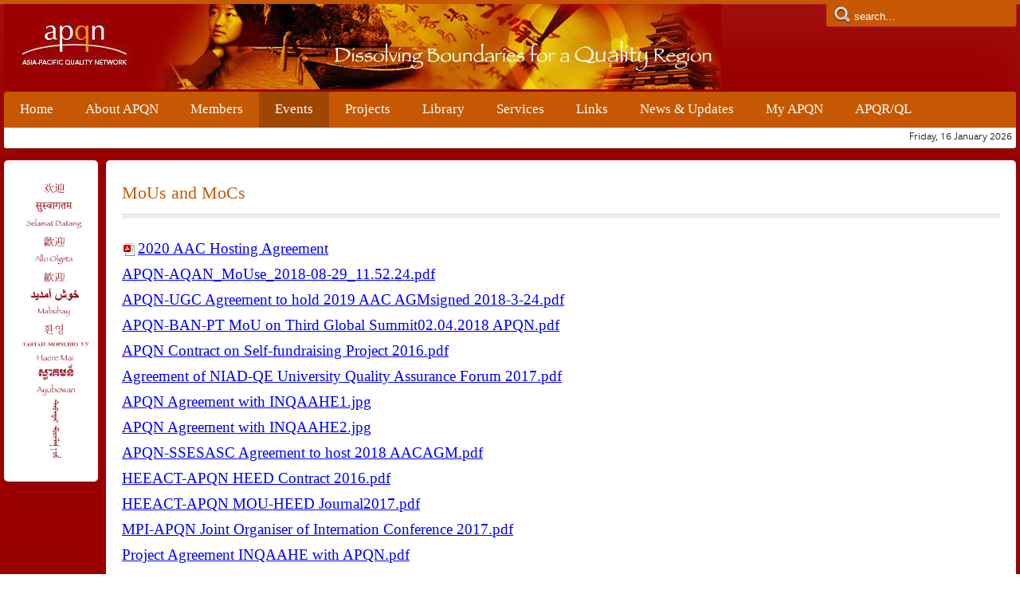

--- FILE ---
content_type: text/html; charset=utf-8
request_url: https://apqn.org/events/mous-and-mocs
body_size: 7793
content:
<!DOCTYPE HTML>
<html prefix="og: http://ogp.me/ns#" lang="en-gb" dir="ltr">

<head>
<meta charset="utf-8" />
<meta http-equiv="X-UA-Compatible" content="IE=edge,chrome=1">
<meta name="viewport" content="width=device-width, initial-scale=1">
<base href="https://apqn.org/events/mous-and-mocs" />
	<meta name="keywords" content="APQN - Asia Pacific Quality Network" />
	<meta name="author" content="server@apqn.org" />
	<meta http-equiv="content-type" content="text/html; charset=utf-8" />
	<meta name="description" content="APQN - Asia Pacific Quality Network" />
	<title>APQN - MoUs and MoCs</title>
	<link href="/templates/uneedo_j3/favicon.ico" rel="shortcut icon" type="image/vnd.microsoft.icon" />
	<link href="/cache/widgetkit/widgetkit-ac382432.css" rel="stylesheet" type="text/css" />
	<link href="/templates/uneedo_j3/css/bootstrap.css" rel="stylesheet" type="text/css" />
	<link href="/media/sourcecoast/css/sc_bootstrap.css" rel="stylesheet" type="text/css" />
	<link href="/media/sourcecoast/css/common.css" rel="stylesheet" type="text/css" />
	<link href="/media/sourcecoast/themes/sclogin/sourcecoast.css" rel="stylesheet" type="text/css" />
	<link href="/modules/mod_vvisit_counter/mvc.css" rel="stylesheet" type="text/css" />
	<script src="/media/jui/js/jquery.min.js?c21512e58f484f0ef1b47153b83ad9a2" type="text/javascript"></script>
	<script src="/media/jui/js/jquery-noconflict.js?c21512e58f484f0ef1b47153b83ad9a2" type="text/javascript"></script>
	<script src="/media/jui/js/jquery-migrate.min.js?c21512e58f484f0ef1b47153b83ad9a2" type="text/javascript"></script>
	<script src="/media/k2/assets/js/k2.frontend.js?v=2.8.0&amp;sitepath=/" type="text/javascript"></script>
	<script src="/cache/widgetkit/widgetkit-6d499fc1.js" type="text/javascript"></script>
	<script src="/media/sourcecoast/js/mod_sclogin.js" type="text/javascript"></script>
	<script src="/media/com_wrapper/js/iframe-height.min.js?c21512e58f484f0ef1b47153b83ad9a2" type="text/javascript"></script>
	<script src="/media/jui/js/bootstrap.min.js?c21512e58f484f0ef1b47153b83ad9a2" type="text/javascript"></script>
	<script type="text/javascript">
if (typeof jfbcJQuery == "undefined") jfbcJQuery = jQuery;sclogin.token = "315baa2f1487e12a6f44d0b344b63a11";window.onload = function() {
                    sclogin.init();
                };
                sclogin.base = 'https://apqn.org/';

	</script>
	<script type='text/javascript'>
				/*<![CDATA[*/
					var jax_live_site = 'https://www.apqn.org/index.php';
					var jax_token_var='315baa2f1487e12a6f44d0b344b63a11';
				/*]]>*/
				</script><script type="text/javascript" src="/plugins/system/azrul.system/pc_includes/ajax_1.5.pack.js"></script>

<link rel="apple-touch-icon-precomposed" href="/templates/uneedo_j3/apple_touch_icon.png" />
<link rel="stylesheet" href="/templates/uneedo_j3/css/uikit.css" />
<link rel="stylesheet" href="/templates/uneedo_j3/css/base.css" />
<link rel="stylesheet" href="/templates/uneedo_j3/css/extensions.css" />
<link rel="stylesheet" href="/templates/uneedo_j3/css/tools.css" />
<link rel="stylesheet" href="/templates/uneedo_j3/styles/rose/css/layout.css" />
<link rel="stylesheet" href="/templates/uneedo_j3/css/menus.css" />
<style>.wrapper { max-width: 1280px; }
#ad-banner { margin-left: 1280px; }
body #cWindow a, a { color: #C65803; }
body #cWindow a:hover, a:hover, #toolbar ul.menu li a:hover span, .menu-sidebar a:hover, .menu-sidebar li > span:hover { color: #9A0000; }
body { color: #202020; }
body.page { background-color: #9A0000; }
.top-bar, form.searchbox { background-color: #C65803; }
.searchbox input[type="text"], .searchbox input::-webkit-input-placeholder  { color: #FFFFFF; }
#bottom-d, #bottom-d h3, #bottom-d .module-title, #bottom-d h3.module-title .color, #footer-block { color: #FFFFFF; }
#bottom-d a, #footer-block a{ color: #FFFFFF; }
#bottom-d a:hover, #bottom-d a:hover > span, #footer-block a:hover { color: #FFDBE7; }
#content, #header-minibar, #headline, #innertop, #innerbottom, #mid-block, #bottom-block, #mosaic, #sidebar-a .mod-box, #sidebar-b .mod-box, #bottom-c { background-color: #FFFFFF; }
.ut_bg_ut_color { background-color: #303030 !important; }
#header-bottom { background-color: #C65803; }
.menu-dropdown .dropdown-bg > div{ border-color: rgba(0, 0, 0, 0.16); }
.menu-dropdown .dropdown-bg > div{ background-color: #C65803; }
.menu-dropdown a.level2, .menu-dropdown span.level2, .menu-dropdown a.level3, .menu-dropdown span.level3 { color: #FFFFFF; }
.menu-dropdown li.active .level1{ color: #FFFFFF; }
.menu-dropdown a.level1 span { color: #FFFFFF; }
.level1 span.subtitle { color: #FFFFFF; }
.menu-dropdown a.level2:hover, .menu-dropdown a.level3:hover { background-color: #9A0000; }
.menu-dropdown span.level2 > span { background-color: #DAA406; }
.menu-dropdown a.level1:hover, .menu-dropdown li.remain a.level1, .menu-dropdown a.level2:hover, .menu-dropdown a.level3:hover, .menu-dropdown a.level2:hover span.subtitle { color: #FFFFFF; }
.menu-dropdown a.current.level2, .menu-dropdown a.current.level3 { background-color: #9A0000; }
.menu-dropdown a.current.level2, .menu-dropdown a.current.level3, .menu-dropdown a.current.level2 span.subtitle, #community-wrap .cToolBar .cHas-Childs ul a { color: #FFFFFF; }
.colored .menu-sidebar a, .colored .menu-sidebar li > span { color: #404040; }
.colored .menu-sidebar a:hover, .colored .menu-sidebar li > span:hover { color: #FFFFFF; }
.colored .menu-sidebar li.level1:hover, .colored .menu-sidebar a.level1:hover > span, .colored .menu-sidebar span.level1:hover > span { color: #FFFFFF; }
.colored .menu-sidebar a.level1.active > span, .colored .menu-sidebar span.level1:hover > span, .colored .menu-sidebar .level2.active a > span { color: #FFFFFF; }
.colored .menu-sidebar a.level1:hover, .colored .menu-sidebar span.level1:hover, .colored .menu-sidebar a.level2:hover, .colored .menu-sidebar span.level2:hover{ background-color: #802443 !important; }
.colored .menu-sidebar li.level1.active, .colored .menu-sidebar a.level1.active, .colored .menu-sidebar a.level2.active, .colored .menu-sidebar span.level2.active { background-color: #802443; }
h1 strong, h2 strong, h3 strong, h4 strong, h5 strong, h6 strong, .module-title .color { color: #808080; }
h1, h2, h3, h4, h5, h6, blockquote strong, blockquote p strong, .result h3, header h1.title a, #community-wrap .cModule h3, #community-wrap .app-box>h3 { color: #C65803; }
.header-content .module-title, .header-content, #side-banner{ color: #FFFFFF; }
#utility .module .module-title, #utility p, .join-us, .join-us .title{ color: #FFFFFF; }
a.button-color, button.button-color, input[type="submit"].button-color, input[type="submit"].subbutton, input[type="reset"].button-color, input[type="button"].button-color, #content .pagination strong, .event-time .month, .block-number .bottom, .section-title,  ul.white-top a.current, ul.white-top a.current:hover, #kunena input[type="submit"].kbutton, #Kunena .klist-markallcatsread input.kbutton, #Kunena .kicon-button.kbuttoncomm, #kunena .kbutton.kreply-submit, #Kunena .kbutton-container button.validate, #kpost-buttons input[type="submit"].kbutton, #Kunena span.kheadbtn a, .sprocket-strips-arrows .arrow, .sprocket-lists-arrows .arrow, #community-wrap .cButton, #community-wrap .cButton-Black, #community-wrap .cButton-Blue, #community-wrap .cButton-Green, body #cWindow .cButton-Blue, body #cWindow .cButton{ background-color: #802443 !important; }
#community-wrap .btn, #community-wrap .btn-primary, body #cWindow .btn-primary, #cWindowContentTop{ background: #802443 !important; }
a.button-color, button.button-color, input[type="submit"].button-color, input[type="submit"].subbutton, input[type="reset"].button-color, input[type="button"].button-color, #content .pagination strong, .event-time .month, .block-number .bottom, .section-title, #kunena input[type="submit"].kbutton, #Kunena .klist-markallcatsread input.kbutton, #Kunena .kicon-button.kbuttoncomm span, #kunena .kbutton.kreply-submit, #Kunena .kbutton-container button.validate,  #kpost-buttons input[type="submit"].kbutton, #Kunena span.kheadbtn a, li.price-tag, .sprocket-strips-arrows .arrow, .sprocket-lists-arrows .arrow, #community-wrap .cButton, #community-wrap .cButton-Black, #community-wrap .cButton-Blue, #community-wrap .cButton-Green, body #cWindow .cButton-Blue, body #cWindow .cButton, #community-wrap .btn, #community-wrap .btn-primary, #community-wrap .cEvent-Rsvp .selector span, body #cWindow .btn-primary{ color: #FFFFFF !important; }
a.button-color, button.button-color, input[type="submit"].button-color, input[type="submit"].subbutton, input[type="reset"].button-color, input[type="button"].button-color, #content .pagination strong, .event-time .month, .block-number .bottom, #kunena input[type="submit"].kbutton, #Kunena .klist-markallcatsread input.kbutton, #Kunena .kicon-button.kbuttoncomm, #kunena .kbutton.kreply-submit,  #Kunena .kbutton-container button.validate, #kpost-buttons input[type="submit"].kbutton, #Kunena span.kheadbtn a, #community-wrap .cButton, #community-wrap .cButton-Black, #community-wrap .cButton-Blue, #community-wrap .cButton-Green, body #cWindow .cButton-Blue, body #cWindow .cButton, #community-wrap .btn, #community-wrap .btn-primary, body #cWindow .btn-primary { border-color: #4F1629 !important; }
.sprocket-headlines-navigation .arrow, .wk-slideshow-scroll > div .next, .wk-slideshow-scroll > div .prev { background-color: #802443 !important; }
.sprocket-mosaic-hovercontent span{ color: #802443 !important; }
.layout-top .sprocket-tabs-nav { border-bottom: 4px solid #802443; }
.mejs-controls .mejs-time-rail .mejs-time-loaded, #community-wrap .innerpgbar, .innerpgbar { background-color: #802443 !important; }
#sheet .mod-color { background-color: #802443; }
#sheet .mod-color { border: 1px solid #59192E; }
#sheet .mod-color, .mod-color .menu-sidebar a, .mod-color .menu-sidebar li > span,.mod-color.app-box a, .mod-color a:hover { color: #FFFFFF; }
.tag-body, .tag-body:hover, .tag-body, .tag-body .tag:before, .sprocket-mosaic .sprocket-mosaic-tags li, #main .sprocket-mosaic ul.sprocket-mosaic-tags li { color: #FFFFFF !important; }
.tag-body, .tag-body .tag:before, .sprocket-mosaic .sprocket-mosaic-tags li, #main .sprocket-mosaic ul.sprocket-mosaic-tags li { background-color: #802443; }
.th .bottom, .price-tag { background-color: #A32E55; }
#community-wrap .cPageTabs li.cTabCurrent a, #community-wrap .cAlert.alert-success{ background: ;}
#community-wrap .cToolBar { border-bottom: 4px solid #C65803; }
#community-wrap .cToolBar .cHas-Childs ul a:hover, #community-wrap .dropdown-menu>li>a:hover, #community-wrap .dropdown-menu>li>a:focus, #community-wrap .dropdown-submenu:hover>a, #community-wrap .dropdown-submenu:focus>a { background-color: #9A0000; }
#community-wrap .js-focus-menu a, #community-wrap .joms-postbox-tab li:hover, #community-wrap .joms-postbox-tab li:focus, #community-wrap .joms-postbox-tab li.active, #community-wrap .navbar .nav>li>a, #community-wrap .joms-stream-status-action a, #community-wrap .joms-stream-box article>a, #community-wrap .joms-stream-box .joms-icon-thumbnail:before  { color: #C65803; }
#community-wrap .dropdown-menu>li>a:hover  { background: #9A0000; }
#community-wrap .cStream-Content, #community-wrap .joms-stream-content  { box-shadow: -4px 0 0 #FADFE7; }
#community-wrap .cFloat-L, #community-wrap .joms-stream-avatar, #community-wrap .joms-stream-avatar, #community-wrap .cStream-Comment .cStream-Avatar img { border-color: #FADFE7; }
#community-wrap .cToolBar .cMenu-Text>a.active, #community-wrap .cToolBar .cMenu-Text:hover>a .cHas-Childs ul li, #community-wrap .cToolBar .cHas-Childs ul li { border-color: rgba(0, 0, 0, 0.16); }
#community-wrap .cToolBar .cMenu-Text>a.active, #community-wrap .cToolBar .cMenu-Text:hover>a, #community-wrap .cToolBar .cHas-Childs ul a, #community-wrap .cToolBar .cHas-Childs ul { background-color: #C65803; }
#community-wrap .cPageTabs li.cTabCurrent a, #community-wrap .cAlert.alert-success, #community-wrap .cToolBar, #community-wrap .cPageAdmin, #community-wrap .cFilter .filters li.active a, #community-wrap .cFilter .filters li.active a:hover, #community-wrap .cTabsMenu li a:focus, #community-wrap .cTabsMenu li a.selected, .cThumb-Calendar b, #community-wrap .cThumb-Calendar b { background-color: #FADFE7; }
#community-wrap .cPageTabs li.cTabCurrent a, #community-wrap .cAlert.alert-success, #community-wrap .cToolBar, #community-wrap .cPageAdmin, #community-wrap .cFilter .filters li.active a, #community-wrap .cFilter .filters li.active a:hover, #community-wrap .cTabsMenu li a:focus, #community-wrap .cTabsMenu li a.selected { color: #4F1629; }
#community-wrap .cToolBar .cHas-Childs ul a { color: #FFFFFF; }
#community-wrap .cGuest .login-area, .cMod-Notify a b, #community-wrap .js-toolbar .js-counter { background: #802443; }
.joms-landing__action { background: #802443 !important; }
.joms-stream { border-left: 4px solid #FADFE7 !important; }
.joms-avatar img, .joms-avatar--stream img, .joms-avatar--comment img, .joms-avatar--focus img { background: #FADFE7 !important; }
.joms-button--primary, .joms-button--add, .joms-button--login, .joms-button__reject, .joms-postbox-tab .joms-postbox-save, .joms-postbox-tab .joms-postbox-done, .joms-focus__button--add { background: #802443 !important; }
#sidebar-a { width: 10%; }
#maininner { width: 90%; }
#maininner { float: right; }
#menu .dropdown { width: 210px; }
#menu .columns2 { width: 420px; }
#menu .columns3 { width: 630px; }
#menu .columns4 { width: 840px; }</style>
<link rel="stylesheet" href="/templates/uneedo_j3/css/modules.css" />
<link rel="stylesheet" href="/templates/uneedo_j3/css/system.css" />
<link rel="stylesheet" href="/templates/uneedo_j3/css/k2.css" />
<link rel="stylesheet" href="/templates/uneedo_j3/css/font1/equip.css" />
<link rel="stylesheet" href="/templates/uneedo_j3/css/font2/timesnewroman.css" />
<link rel="stylesheet" href="/templates/uneedo_j3/css/font3/timesnewroman.css" />
<link rel="stylesheet" href="/templates/uneedo_j3/css/font4/timesnewroman.css" />
<link rel="stylesheet" href="/templates/uneedo_j3/css/style.css" />
<link rel="stylesheet" href="/templates/uneedo_j3/css/responsive.css" />
<link rel="stylesheet" href="/templates/uneedo_j3/css/custom.css" />
<link rel="stylesheet" href="/templates/uneedo_j3/css/print.css" />
<link rel="stylesheet" href="/templates/uneedo_j3/fonts/equip.css" />
<script src="/templates/uneedo_j3/warp/js/warp.js"></script>
<script src="/templates/uneedo_j3/warp/js/responsive.js"></script>
<script src="/templates/uneedo_j3/warp/js/accordionmenu.js"></script>
<script src="/templates/uneedo_j3/warp/js/dropdownmenu.js"></script>
<script src="/templates/uneedo_j3/warp/js/uikit.min.js"></script>
<script src="/templates/uneedo_j3/js/template.js"></script>
<style>
/*custom css*/
</style>
</head>

<body id="page" class="page sidebar-a-left sidebars-1  isblog  bg_texture_0" data-config='{"twitter":0,"plusone":0,"facebook":0}'>
	<div class="top-bar"></div>
	
	<div class="header-overlay">
	<div class="wrapper grid-block">

	 	<header id="header">
	 		<div id="header-top" class="grid-block">
				
					<!-- logo -->
											<a id="logo" href="https://apqn.org">							<span class="logo-img size-auto"></span>
						</a>
					
					<!-- search -->
										<div class="float-right search-box">
						<div id="search">
<form id="searchbox-40" class="searchbox" action="/events/mous-and-mocs" method="post" role="search" data-uk-search>
	<input type="text" value="" name="searchword" placeholder="search..." />
	<button class="" type="reset" value="Reset"></button>
	<input type="hidden" name="task"   value="search" />
	<input type="hidden" name="option" value="com_search" />
	<input type="hidden" name="Itemid" value="442" />	
</form>

<script src="/templates/uneedo_j3/warp/js/search.js"></script>
<script>
jQuery(function($) {
	$('#searchbox-40 input[name=searchword]').search({'url': '/component/search/?tmpl=raw&amp;type=json&amp;ordering=&amp;searchphrase=all', 'param': 'searchword', 'msgResultsHeader': 'Search Results', 'msgMoreResults': 'More Results', 'msgNoResults': 'No results found'}).placeholder();
});
</script>

    <div class="sclogin sourcecoast" id="sclogin-426">
        
        <div class="row-fluid">
                    </div>

                <div class="clearfix"></div>
    </div>

</div>
					</div>
					
					<!-- top banner -->
								</div>
			
			<div id="header-bottom" class="grid-block">
								<nav id="menu"><ul class="menu menu-dropdown">
<li class="level1 item927"><a href="/" class="level1"><span>Home</span></a></li><li class="level1 item468 parent"><span class="separator level1 parent"><span>About APQN</span></span>
<div class="dropdown columns1"><div class="dropdown-bg"><div><div class="width100 column"><ul class="nav-child unstyled small level2"><li class="level2 item932"><a href="/about-apqn/message-from-the-president" class="level2"><span>Message from the President</span></a></li><li class="level2 item933"><a href="/about-apqn/mission-statement" class="level2"><span>Mission Statement</span></a></li><li class="level2 item934"><a href="/constitution" class="level2"><span>Governance and Constitution</span></a></li><li class="level2 item945"><a href="/about-apqn/organisational-structure" class="level2"><span>Organisational Structure</span></a></li><li class="level2 item946"><a href="/about-apqn/the-board" class="level2"><span>The Board</span></a></li><li class="level2 item957"><a href="/about-apqn/apqn-brochures" class="level2"><span>APQN Brochures</span></a></li><li class="level2 item1243"><a href="/about-apqn/about-asia-pacific-quality-network-apqn" class="level2"><span>About Asia Pacific Quality Network (APQN)</span></a></li></ul></div></div></div></div></li><li class="level1 item959 parent"><span class="separator level1 parent"><span>Members</span></span>
<div class="dropdown columns1"><div class="dropdown-bg"><div><div class="width100 column"><ul class="nav-child unstyled small level2"><li class="level2 item961"><a href="/members/defining-our-region" class="level2"><span>Defining Our Region</span></a></li><li class="level2 item1050"><a href="/members/application-process-for-members" class="level2"><span>Application Process for Members</span></a></li><li class="level2 item962"><a href="/members/membership-criteria" class="level2"><span>Membership Criteria</span></a></li><li class="level2 item1051"><a href="/members/membership-benefits" class="level2"><span>Membership Benefits</span></a></li><li class="level2 item964"><a href="/members/directory/entry/add" class="level2"><span>Submit Application</span></a></li><li class="level2 item967"><a href="/members/membership-fees" class="level2"><span>Membership Fees</span></a></li><li class="level2 item968"><a href="/members/observers" class="level2"><span>Observers</span></a></li><li class="level2 item1049"><a href="/members/criteria-for-observer-status" class="level2"><span>Criteria for Observer Status</span></a></li><li class="level2 item1147"><a href="/members/directory" class="level2"><span>Members Directory</span></a></li></ul></div></div></div></div></li><li class="level1 item971 parent active"><a href="/events/present-events" class="level1 parent active"><span>Events</span></a><div class="dropdown columns1"><div class="dropdown-bg"><div><div class="width100 column"><ul class="nav-child unstyled small level2"><li class="level2 item972"><a href="/events/present-events" class="level2"><span>Present Events</span></a></li><li class="level2 item973"><a href="/events/past-events" class="level2"><span>Past Events</span></a></li><li class="level2 item974"><a href="/events/members-events" class="level2"><span>Members' Events</span></a></li><li class="level2 item1008 active current"><a href="/events/mous-and-mocs" class="level2 active current"><span>MoUs and MoCs</span></a></li><li class="level2 item1329"><a href="/events/apqn-20th-anniversary" class="level2"><span>APQN 20th Anniversary</span></a></li></ul></div></div></div></div></li><li class="level1 item976 parent"><span class="separator level1 parent"><span>Projects</span></span>
<div class="dropdown columns1"><div class="dropdown-bg"><div><div class="width100 column"><ul class="nav-child unstyled small level2"><li class="level2 item977"><a href="/projects/project-group-guidelines" class="level2"><span>Project Guideline</span></a></li><li class="level2 item978"><a href="/projects/present-projects" class="level2"><span>Present Projects</span></a></li><li class="level2 item979"><a href="/projects/self-fundraising-projects" class="level2"><span>Self-Fundraising Projects</span></a></li><li class="level2 item999"><a href="/projects/project-group-reports" class="level2"><span>Project  Reports</span></a></li><li class="level2 item1331"><a href="https://daqar.org/" target="_blank" rel="noopener noreferrer" class="level2"><span>DAQAR</span></a></li></ul></div></div></div></div></li><li class="level1 item1014 parent"><span class="separator level1 parent"><span>Library</span></span>
<div class="dropdown columns1"><div class="dropdown-bg"><div><div class="width100 column"><ul class="nav-child unstyled small level2"><li class="level2 item1016"><a href="/library/annual-reports" class="level2"><span>Annual Reports</span></a></li><li class="level2 item1017"><a href="/library/apqnews" class="level2"><span>APQNews</span></a></li><li class="level2 item1018"><a href="/library/aac-proceedings" class="level2"><span>AAC Anthology</span></a></li><li class="level2 item1022"><a href="/library/good-practices" class="level2"><span>Good Practices</span></a></li></ul></div></div></div></div></li><li class="level1 item1000 parent"><span class="separator level1 parent"><span>Services</span></span>
<div class="dropdown columns1"><div class="dropdown-bg"><div><div class="width100 column"><ul class="nav-child unstyled small level2"><li class="level2 item1001"><a href="/services/staff-movement-capacity-building" class="level2"><span>Staff Capacity Building</span></a></li><li class="level2 item1002"><a href="/services/apqn-awards" class="level2"><span>APQN Awards</span></a></li><li class="level2 item1003"><a href="/services/consultants-database-overview" class="level2"><span>Consultants Database - Overview</span></a></li><li class="level2 item1006"><a href="/services/information-portal" class="level2"><span>Information Portal</span></a></li><li class="level2 item1007"><a href="/services/staff-movement" class="level2"><span>Staff Movement</span></a></li><li class="level2 item1032"><a href="/services/volunteer" class="level2"><span>Volunteer</span></a></li><li class="level2 item1031"><a href="/services/forum-guidelines" class="level2"><span>Forum Guidelines</span></a></li><li class="level2 item761"><a href="/services/apqn-forum" class="level2"><span>Online Forum</span></a></li><li class="level2 item1186"><a href="/services/consultants" class="level2"><span>Consultants Directory</span></a></li></ul></div></div></div></div></li><li class="level1 item1023 parent"><span class="separator level1 parent"><span>Links</span></span>
<div class="dropdown columns1"><div class="dropdown-bg"><div><div class="width100 column"><ul class="nav-child unstyled small level2"><li class="level2 item926"><a href="/links/contact-us" class="level2"><span>Contact Us</span></a></li><li class="level2 item1025"><a href="/links/partner-links" class="level2"><span>Partner Links</span></a></li><li class="level2 item922"><a href="/links/site-map" class="level2"><span>Site Map</span></a></li><li class="level2 item925"><a href="/links/web-policy" class="level2"><span>Web Policy</span></a></li></ul></div></div></div></div></li><li class="level1 item1024"><a href="/updates" class="level1"><span>News &amp; Updates</span></a></li><li class="level1 item1126"><a href="/my-apqn" class="level1"><span>My APQN</span></a></li><li class="level1 item1009 parent"><span class="separator level1 parent"><span>APQR/QL</span></span>
<div class="dropdown columns1"><div class="dropdown-bg"><div><div class="width100 column"><ul class="nav-child unstyled small level2"><li class="level2 item1010"><a href="http://www.apqr.co" target="_blank" rel="noopener noreferrer" class="level2"><span>APQR Website</span></a></li><li class="level2 item1012"><a href="/apqr-ql/quality-label" class="level2"><span>Quality Label</span></a></li><li class="level2 item1013"><a href="/apqr-ql/qa-eoi" class="level2"><span>QA EoI</span></a></li></ul></div></div></div></div></li></ul></nav>
							</div>

			<div id="header-minibar" class="grid-block">

						<!-- social icons -->
						<div class="top-links float-right">
							
							
							
							
																	
							
								

								

								

								

								

								
							
								

								

								

								

						</div>


				

									<div class=" toolbar-r float-right">
													<time datetime="2026-01-16">Friday, 16 January 2026</time>
						
						
					</div>
							</div>
		</header>

		
		
		<div id="ad-banner">
				</div>
	</div>
	</div>
	<!-- end header block -->

		<!-- sheet layout option -->
		<div class="wrapper grid-block">
		<div id="sheet">
		<div class="sheet-body">

		<!-- google map -->
		
		
		
		
		
		<div class="wrapper grid-block content-texture ">
						<div id="main" class="grid-block">
			
				<div id="maininner" class="grid-box">
					
											<section id="content" class="grid-block">
							<div id="system-message-container">
	</div>

<div id="bd_results">
			<div id="cf_res_ajax_loader"></div><div id="system">

	
	<article class="item" itemscope itemtype="http://schema.org/Article">
		<meta itemprop="inLanguage" content="en-GB" />
		
				<header>

			<h1 class="title" itemprop="name">MoUs and MoCs</h1>

										
								

			
		</header>
			
		
		<div class="content clearfix">

		
<div itemprop="articleBody"><p><strong><span style="font-size: 14pt;"><span style="text-decoration: underline;"><span style="color: #0000ff; text-decoration: underline;"><a class="wf_file" href="/images/contents/library/Project_Reports/2020_AAC_Hosting_Agreementpage_1-4.pdf"><img class="wf_file_icon" style="border: 0px; vertical-align: middle; max-width: inherit;" src="/media/jce/icons/pdf.png" alt="pdf" /></a></span></span></span></strong><span style="font-size: 14pt; font-family: times new roman, times;"><span style="text-decoration: underline; color: #0000ff;"><span style="text-decoration: underline;"><a class="wf_file" style="color: #0000ff;" href="/images/contents/library/Project_Reports/2020_AAC_Hosting_Agreementpage_1-4.pdf"><span class="wf_file_text">2020 AAC Hosting Agreement</span></a></span></span></span></p>
<p><span style="font-family: times new roman, times;"><span style="font-size: 14pt; color: #0000ff;"><span class="wf_file_text"><a class="wf_file" style="color: #0000ff; text-decoration: underline;" href="/images/APQN-AQAN_MoUse_2018-08-29_11.52.24.pdf">APQN-AQAN_MoUse_2018-08-29_11.52.24.pdf</a></span></span></span></p>
<p><span style="font-family: times new roman, times;"><span style="font-size: 14pt; color: #0000ff;"><a class="wf_file" style="color: #0000ff; text-decoration: underline;" href="/images/APQN-UGC__Agreement_to_hold__2019_AAC__AGMsigned_2018-3-24.pdf"><span class="wf_file_text">APQN-UGC Agreement to hold 2019 AAC AGMsigned 2018-3-24.pdf</span></a></span></span></p>
<p><span style="font-family: times new roman, times;"><span style="font-size: 14pt; color: #0000ff;"><a class="wf_file" style="color: #0000ff; text-decoration: underline;" href="/images/APQN-BAN-PT_MoU_on_Third_Global_Summit02.04.2018__APQN.pdf"><span class="wf_file_text">APQN-BAN-PT MoU on Third Global Summit02.04.2018 APQN.pdf</span></a></span></span></p>
<p><span style="font-family: times new roman, times;"><span style="font-size: 14pt; color: #0000ff;"><a class="wf_file" style="color: #0000ff; text-decoration: underline;" href="/images/APQN_Contract_on_Self-fundraising_Project_2016.pdf"><span class="wf_file_text">APQN Contract on Self-fundraising Project 2016.pdf</span></a></span></span></p>
<p><span style="font-family: times new roman, times;"><span style="font-size: 14pt; color: #0000ff;"><a class="wf_file" style="color: #0000ff; text-decoration: underline;" href="/images/Agreement_of_NIAD-QE_University_Quality_Assurance_Forum_2017.pdf"><span class="wf_file_text">Agreement of NIAD-QE University Quality Assurance Forum 2017.pdf</span></a></span></span></p>
<p><span style="font-family: times new roman, times;"><span style="font-size: 14pt; color: #0000ff;"><a class="wf_file" style="color: #0000ff; text-decoration: underline;" href="/images/APQN_Agreement_with_INQAAHE1.jpg"><span class="wf_file_text">APQN Agreement with INQAAHE1.jpg</span></a></span></span></p>
<p><span style="font-family: times new roman, times;"><span style="font-size: 14pt; color: #0000ff;"><a class="wf_file" style="color: #0000ff; text-decoration: underline;" href="/images/APQN_Agreement_with_INQAAHE2.jpg"><span class="wf_file_text">APQN Agreement with INQAAHE2.jpg</span></a></span></span></p>
<p><span style="font-family: times new roman, times;"><span style="font-size: 14pt; color: #0000ff;"><a class="wf_file" style="color: #0000ff; text-decoration: underline;" href="/images/APQN-SSESASC_Agreement_to_host_2018_AAC__AGM.pdf"><span class="wf_file_text">APQN-SSESASC Agreement to host 2018 AACAGM.pdf</span></a></span></span></p>
<p><span style="font-family: times new roman, times;"><span style="font-size: 14pt; color: #0000ff;"><a class="wf_file" style="color: #0000ff; text-decoration: underline;" href="/images/events/HEEACT-APQN_HEED_Contract_2016.pdf"><span class="wf_file_text">HEEACT-APQN HEED Contract 2016.pdf</span></a></span></span></p>
<p><span style="font-family: times new roman, times;"><span style="font-size: 14pt; color: #0000ff;"><a class="wf_file" style="color: #0000ff; text-decoration: underline;" href="/images/events/HEEACT-APQN_MOU-HEED-Journal2017.pdf"><span class="wf_file_text">HEEACT-APQN MOU-HEED Journal2017.pdf</span></a></span></span></p>
<p><span style="font-family: times new roman, times;"><span style="font-size: 14pt; color: #0000ff;"><a class="wf_file" style="color: #0000ff; text-decoration: underline;" href="/images/events/MPI_-APQN_Joint_Organiser_of_Internation_Conference2017.pdf"><span class="wf_file_text">MPI-APQN Joint Organiser of Internation Conference 2017.pdf</span></a></span></span></p>
<p><span style="font-family: times new roman, times;"><span style="font-size: 14pt; color: #0000ff;"><a class="wf_file" style="color: #0000ff; text-decoration: underline;" href="/images/events/Project_Agreement_INQAAHE_with_APQN.pdf"><span class="wf_file_text">Project Agreement INQAAHE with APQN.pdf</span></a></span></span></p> </div>		</div>

								
		
		
		
			
	</article>

</div></div>						</section>
					
									</div>
				<!-- maininner end -->

				
								<aside id="sidebar-a" class="grid-box">
					<div class="inner-box"><div class="grid-box width100 grid-v"><div class="module mod-box  deepest">

			
<p><img src="/images/contents/greetings.jpg" alt="greetings" width="130" height="522" style="margin: 5px; float: left;" /></p>		
</div></div></div>
				</aside>
								
				
			</div>
						</div>
			<!-- main end -->


				
		<!-- bottom block -->
		<div id="bottom-block">
				<div class="wrapper grid-block">
				
									<section id="bottom-b" class="grid-block"><div class="grid-box width25 grid-h"><div class="module mod-box  deepest">

		<h3 class="module-title"><span class="color">Contact</span> Us</h3>	
<p><span style="font-size: 10pt;">APQN Administrator</span><br /><span style="font-size: 10pt;">No. 202, South ShaanXi Road,</span><br /><span style="font-size: 10pt;">Shanghai, 200031, P.R. CHINA</span><br /><span style="font-size: 10pt;">Tel: +86 21 5403 1620</span><br /><span style="font-size: 10pt;">Fax: +86 21 5467 0198</span><br /><span style="font-size: 10pt;">Email: <a href="/cdn-cgi/l/email-protection#bcddd8d1d5d2d5cfc8ceddc8d3cefcddcccdd292d3cedb"><span class="__cf_email__" data-cfemail="a7c6d7d6c9d4c2c4d5c2d3c6d5cec6d3e796919489c4c8ca">[email&#160;protected]</span> 
</a></span></p>		
</div></div><div class="grid-box width25 grid-h"><div class="module mod-box  deepest">

		<h3 class="module-title"><span class="color">Our</span> Location</h3>	<iframe onload="iFrameHeight(this)"	id="blockrandom-358"
	name=""
	src="https://www.google.com/maps/embed?pb=!1m18!1m12!1m3!1d3412.2067836920805!2d121.45607731475101!3d31.214999981471614!2m3!1f0!2f0!3f0!3m2!1i1024!2i768!4f13.1!3m3!1m2!1s0x35b27aa7ed8c05e7%3A0xd7c1dd8407274576!2sShaanxi+South+Road!5e0!3m2!1sen!2s!4v1488894595877"
	width="100%"
	height="100"
	scrolling="auto"
	frameborder="1"
	title="Our Location"
	class="wrapper" >
	No iframes</iframe>
		
</div></div><div class="grid-box width25 grid-h"><div class="module mod-box  deepest">

		<h3 class="module-title"><span class="color">Our</span> Visitors</h3>	<div class="mvc_main"><div style="text-align: center;" class="mvc_digitCounter"><img class="mvc_digitCounterImg" src="/modules/mod_vvisit_counter/images/mechanical/5.gif" alt="5" title="5"/><img class="mvc_digitCounterImg" src="/modules/mod_vvisit_counter/images/mechanical/8.gif" alt="8" title="8"/><img class="mvc_digitCounterImg" src="/modules/mod_vvisit_counter/images/mechanical/0.gif" alt="0" title="0"/><img class="mvc_digitCounterImg" src="/modules/mod_vvisit_counter/images/mechanical/9.gif" alt="9" title="9"/><img class="mvc_digitCounterImg" src="/modules/mod_vvisit_counter/images/mechanical/6.gif" alt="6" title="6"/><img class="mvc_digitCounterImg" src="/modules/mod_vvisit_counter/images/mechanical/6.gif" alt="6" title="6"/></div><div style="text-align: center;" class="mvc_people"><table align="center" cellpadding="0" cellspacing="0" style="width: 90%;" class="mvc_peopleTable"><tbody><tr align="left" title="01-16-2026"><td><img class="mvc_peopleImg" src="/modules/mod_vvisit_counter/images/tbl/peoples/vtoday.gif" alt="Today" title="Today"/></td><td>Today</td><td align="right">409</td></tr><tr align="left" title="01-12-2026 - 01-18-2026"><td><img class="mvc_peopleImg" src="/modules/mod_vvisit_counter/images/tbl/peoples/vweek.gif" alt="This_Week" title="This_Week"/></td><td>This_Week</td><td align="right">22747</td></tr><tr align="left" title="01-01-2026 - 01-31-2026"><td><img class="mvc_peopleImg" src="/modules/mod_vvisit_counter/images/tbl/peoples/vmonth.gif" alt="This_Month" title="This_Month"/></td><td>This_Month</td><td align="right">70479</td></tr><tr align="left" title=""><td><img class="mvc_peopleImg" src="/modules/mod_vvisit_counter/images/tbl/peoples/vall.gif" alt="All_Days" title="All_Days"/></td><td>All_Days</td><td align="right">580966</td></tr></tbody></table></div></div><!-- Mod_VVisit_Counter :  http://www.mmajunke.de/ -->		
</div></div><div class="grid-box width25 grid-h"><div class="module mod-box  deepest">

		<h3 class="module-title"><span class="color">Quick</span> Links</h3>	<ul class="menu menu-sidebar">
<li class="level1 item917"><a href="/links/contact-us" class="level1"><span>Contact Us</span></a></li><li class="level1 item1027"><a href="/links/site-map" class="level1"><span>Site Map</span></a></li><li class="level1 item1029"><a href="/links/web-policy" class="level1"><span>Web Policy</span></a></li></ul>		
</div></div></section>
								</div>
		</div>
		
		<!-- utility -->
		

						
			
		<div id="footer-block" class="">
			
									<div class="wrapper grid-block">
						<section id="copyright">
							<div class="module   deepest">

			
<p>Copyright &copy; All Rights Reserved. <a href="http://www.apqn.org" target="_blank">  APQN - Asia Pacific Quality Network</a></p>		
</div>													</section>
					</div>
				
			

				<a id="totop-scroller" href="#page"></a>
			</div>

		

		

	
		
		</div>
		</div>
		</div>	
	</div>
	</div>
	<script data-cfasync="false" src="/cdn-cgi/scripts/5c5dd728/cloudflare-static/email-decode.min.js"></script><script>
		(function($){
		$(document).on('ready', function() {
					});
		})(jQuery);
	</script>
</div>
<script defer src="https://static.cloudflareinsights.com/beacon.min.js/vcd15cbe7772f49c399c6a5babf22c1241717689176015" integrity="sha512-ZpsOmlRQV6y907TI0dKBHq9Md29nnaEIPlkf84rnaERnq6zvWvPUqr2ft8M1aS28oN72PdrCzSjY4U6VaAw1EQ==" data-cf-beacon='{"version":"2024.11.0","token":"608e462c0a6f48cda25138af1c85860a","r":1,"server_timing":{"name":{"cfCacheStatus":true,"cfEdge":true,"cfExtPri":true,"cfL4":true,"cfOrigin":true,"cfSpeedBrain":true},"location_startswith":null}}' crossorigin="anonymous"></script>
</body>
</html>

--- FILE ---
content_type: text/css
request_url: https://apqn.org/templates/uneedo_j3/css/base.css
body_size: 106
content:
/* Copyright (C) arrowthemes, Regular/Extended Licence */

@import url(../warp/css/base.css);


/* New style-related Base Values
----------------------------------------------------------------------------------------------------*/

h2, .uk-h2{font-size: 30px; line-height: 42px;}
h3, .uk-h3{font-size: 12px; line-height: 0px;}
h4{font-size: 20px; line-height: 1.4;}
h4 i{margin: 2px 5px 0 0}
h6{font-size: 14px}
h1, h2, h3, h4, h5, h6{margin: 15px 0 15px 0;}
h1.extra-large {font-size: 85px; line-height: 1;}
a { color: #48b; }
ins, mark { background-color: #ffa;}
mark { color: #444; }
hr { border-top-color: #ddd;}
pre { border: 1px solid #ddd; background: #fafafa;}
p, blockquote p{ margin: 10px 0;}
li p {line-height: inherit; }
label{padding: 0 5px; display: inline-block;}
::-webkit-selection { background: #B0B0B0;}
::-moz-selection{ background: #B0B0B0;}
::selection{ background: #B0B0B0;}

/*browser specific overrides*/
.ie9 .uk-scrollspy-init-inview {opacity: 1 !important}
.ie10 .img-retina, .ie9 .img-retina{max-width: 50% !important}
.safari .icemegamenu {-webkit-backface-visibility: hidden;}

--- FILE ---
content_type: text/css
request_url: https://apqn.org/templates/uneedo_j3/css/extensions.css
body_size: 5385
content:
/* Copyright (C) arrowthemes, Regular/Extended Licence */


/* Resets
----------------------------------------------------------------------------------------------------*/
:focus {outline:none;}
a:focus { outline: none; }
blockquote {quotes: none}
blockquote:before, blockquote:after{content: '';content: none}
abbr, .postcontent dfn{border-bottom: 1px dotted;} 
.right{float: right;}
.left{float: left;}


/*forms
----------------------------------------------------------------------------------------------------*/
input[type="text"],
input[type="password"],
input[type="email"],
input[type="url"],
textarea {
	
	padding:4px 13px 3px;
	outline: none;
	color:#000000;
	margin:0px 5px 0px;
	-webkit-box-shadow:inset 0 0 3px #C0C0C0, 0 5px 15px rgba(0,0,0,0.04) inset;
	-moz-box-shadow:inset 0 0 3px #C0C0C0, 0 5px 15px rgba(0,0,0,0.04) inset;
	box-shadow:inset 0 0 3px #C0C0C0, 0 5px 15px rgba(0,0,0,0.04) inset;
	-webkit-border-radius:4px;
	-moz-border-radius:4px;   
	border-radius:4px;  
	line-height: 1.5em;
	min-height:30px;
  width: -webkit-fill-available;
}

input[type="text"]:focus,
input[type="password"]:focus,
input[type="email"]:focus,
textarea:focus {
	outline:none;
	background: #FFF;
	-webkit-box-shadow:inset 0 0 1px #C0C0C0; 
	-moz-box-shadow:inset 0 0 1px #C0C0C0; 
	box-shadow:inset 0 0 1px #C0C0C0;
}

/*Acymailing component*/
.acyfield_email input[type="text"]{
	min-height: 20px !important; 
	min-height: 17px; 
	-webkit-box-shadow:inset 0 0 12px #000,1px 1px 1px #404040;
	-moz-box-shadow:inset 0 0 5px #000,1px 1px 1px #404040;
	box-shadow:inset 0 0 5px #000,1px 1px 1px #4B4B4B;
	min-height:24px;  
	line-height: 1.5em;  
	margin:0;  
	border: 1px solid #000;  
	padding:4px 13px 3px 30px;   
	-webkit-border-radius:4px;
	-moz-border-radius:4px;   
	border-radius:4px;  
	color:#c0c0c0; 
	background: url(../images/widget/social.png) 4px 7px no-repeat #202020}

.acyfield_email input:hover{background-color: #303030}
.acyfield_email input:focus{background-color: #404040; background-position: -20px 7px}

/*image captions*/
div.img_caption{text-align: center;}
.align-left div.img_caption {margin-right: 13px;}


.safari input[type="text"],
.safari input[type="password"],
.safari input[type="email"],
.safari input[type="url"],
.safari textarea,
.safari input[type="text"]:focus,
.safari input[type="password"]:focus,
.safari input[type="email"]:focus,
.safari input[type="url"]:focus,
.safari textarea{
	border: 1px solid #ddd;
}

.searchbox input[type="text"], 
.searchbox input[type="text"]:focus {
	border: 0 none;
}

/*columns
----------------------------------------------------------------------------------------------------*/

.container { padding: 0 10px; }
.row { width: 101%; min-width: 0; margin: 0 auto; margin-left: 0}  	
.row .row { min-width: 0; }
.one-sixth .module,
.one-fifth .module,
.one-fourth .module,
.one-third .module,
.two-thirds .module,
.two-fourths .module,
.three-fourths .module,
.four-fifths .module,
.one-half .module{
	padding: 10px 20px 10px 0;
	margin: 0;
}

.row .column, .row .columns { float: left; min-height: 1px;  }


/* Nicolas Gallagher's micro clearfix */
 .row:before, .row:after, .clearfix:before, .clearfix:after { content:""; display:table; }
 .row:after, .clearfix:after { clear: both; }
 .row, .clearfix { zoom: 1; }
 .clear {clear: both;  display: block;  overflow: hidden;  visibility: hidden;  width: 0;  height: 0;}

	.hidden-text {
		width: 70%;
		margin: 12px 0;
	}


/*reveal-modal
----------------------------------------------------------------------------------------------------*/
.reveal-modal-bg { 
	position: fixed; 
	height: 100%; 
	width: 100%; 
	background: #000; 
	z-index: 40; 
	display: none; 
	top: 0; 
	left: 0; }

.reveal-modal {
	visibility: hidden; 
	top: 100px; 
	left: 50%; 
	margin-left: -300px; 
	width: 520px; 
	background: #eee url(../images/typo/modal-gloss.png) no-repeat -200px -80px; 
	position: absolute; 
	z-index: 41; 
	padding: 30px 40px 34px; 
	-webkit-border-radius: 5px;
	-moz-border-radius: 5px;
	-ms-border-radius: 5px;
	-o-border-radius: 5px;
	border-radius: 5px;
	-webkit-box-shadow: 0 0 10px rgba(0,0,0,.4); 
	-moz-box-shadow: 0 0 10px rgba(0,0,0,.4);
	box-shadow: 0 0 10px rgba(0,0,0,.4);}

	.reveal-modal.small 		{ width: 200px; margin-left: -140px;}
	.reveal-modal.medium 		{ width: 400px; margin-left: -240px;}
	.reveal-modal.large 		{ width: 600px; margin-left: -340px;}
	.reveal-modal.xlarge 		{ width: 800px; margin-left: -440px;}

	.reveal-modal .close-reveal-modal {font-size: 22px;	line-height: .5; position: absolute;top: 8px; 	right: 11px; color: #aaa; text-shadow: 0 -1px 1px rbga(0,0,0,.6);	font-weight: bold;} 
	.reveal-modal .row {min-width: 0;}


	.reveal-modal input[type="text"],
	.reveal-modal input[type="password"],
	.reveal-modal input[type="email"],
	.reveal-modal select{	
		width: 90%;
		-webkit-transition: background-color .15s ease-in-out;
		-moz-transition: background-color .15s ease-in-out;
		transition: background-color .15s ease-in-out;
	}

/* CSS3 pricing tables
----------------------------------------------------------------------------------------------------*/

.pricing{
	margin: 15px 0 15px 5px;  
	width: 100% !important;  
	background: none !important
}

.pricing.two .price-col{max-width: 50%;}
.pricing.three .price-col{width: 33%;}
.pricing.four .price-col{width: 24.8%;}
.pricing.five .price-col{width: 19.8%;}
.pricing.six .price-col{width: 16.5%;}

.price-col{
	display: inline-block;
	overflow:hidden;
	margin: 0;
	text-align: center;
}

.firefox .price-col{margin: 0 0 0 -4px}
.ie .price-col{margin: 0 0 0 -5px}

.price-col.first {
	border-left: 1px solid rgba(0,0,0,0.1);
	-webkit-border-radius: 5px 0 0 5px;
	-moz-border-radius: 5px 0 0 5px;
	border-radius: 5px 0 0 5px;
}

.price-col.last {
	border-right: 1px solid rgba(0,0,0,0.1);
	-webkit-border-radius: 0 5px 5px 0;
	-moz-border-radius: 0 5px 5px 0;
	border-radius: 0 5px 5px 0;
}

.price-col:nth-of-type(2n+1){
  -webkit-box-shadow: 0 1px 30px rgba(0,0,0,.1) inset, 0 0 0 1px rgba(255,255,255,0.05) inset;
     -moz-box-shadow: 0 1px 30px rgba(0,0,0,.1) inset, 0 0 0 1px rgba(255,255,255,0.05) inset;
          box-shadow: 0 1px 30px rgba(0,0,0,.1) inset, 0 0 0 1px rgba(255,255,255,0.05) inset;
  position: relative;
}

.price-col{
	-webkit-box-shadow:1px 1px 1px rgb(236, 236, 236) inset;
	-moz-box-shadow:1px 1px 1px rgb(236, 236, 236) inset;
	box-shadow:1px 1px 1px rgb(236, 236, 236) inset;
	border-top: 1px solid rgba(0,0,0,0.1);
	border-bottom: 1px solid rgba(0,0,0,0.1);
}

.price-col:hover, 
.price-col.focus{
	-webkit-box-shadow: 1px 1px 10px rgba(0, 0, 0, 0.1) inset, 1px 1px 1px rgba(0, 0, 0, 0.15);
	-moz-box-shadow: 1px 1px 10px rgba(0, 0, 0, 0.1) inset, 1px 1px 1px rgba(0, 0, 0, 0.15);
	box-shadow: 1px 1px 10px rgba(0, 0, 0, 0.1) inset, 1px 1px 1px rgba(0, 0, 0, 0.15);
	position: relative;
}

/*price elements css*/
sup, sub {font-size: 50%}

.price-tag{
	margin:0;  
	display: inline-block; 
	line-height: 1.5;
	text-shadow: none !important; 
}

.price-tag,
.th{	
	background-image: url(../images/body/price-tag.png); 
	background-position: 0 100%; 
	background-repeat: repeat-x;

}

.th{
	padding: 15px 0;
	height: 33px; 
	overflow:hidden;  
	text-align: center;
	background-color: rgba(243, 243, 243, 0.45);
}

.price-col.first .th{  
	-webkit-border-radius: 5px 0 0 0;
	-moz-border-radius: 5px 0 0 0;
	border-radius: 5px 0 0 0;
}

.price-col.first .call-action{
	-webkit-border-radius: 0 0 0 5px;
	-moz-border-radius: 0 0 0 5px;
	border-radius: 0 0 0 5px;
}

.price-col.last .th{
	-webkit-border-radius: 0 5px 0 0;
	-moz-border-radius: 0 5px 0 0;
	border-radius: 0 5px 0 0;
}

.price-col.last .call-action{
	-webkit-border-radius: 0 0 5px 0;
	-moz-border-radius: 0 0 5px 0;
	border-radius: 0 0 5px 0;
}

.th .title{
	display: block;
	top: 0;
	min-height: 30px;
	text-align: center;
	font-size: 24px;
	padding: 10px 5px 5px !important;
	font-weight: normal;
	opacity: 1!important
}

.th .bottom{
	display: block;
	bottom: 0;
	height: 6px;
	text-align: center;
}

.th .title strong{
	font-weight: normal
}

ul.feature {
	margin: 0;
	float: left;
	padding: 0; 
	width: 100%;
}

ul.feature > li{
	text-align: center;
	padding: 7px 10px 7px 15px !important;
	border-top: 1px solid rgba(0,0,0,0.15);
	border-bottom: 1px solid rgba(255,255,255,0.2);
}

.price-tag{
	display:block;
	font-size:30px;
	text-align:center;
	padding:10px 10px;
}

.call-action{
	display: block;
	padding: 20px 20px 25px 10px;
	text-align: center;
	float: left;
	width: 100%
}

.price-col .post ol{
	margin: 1em -8px 1em 13px !important;
	padding-left: 11px !important;
}

.tr-item{padding: 4px 0}
.price-col li {margin-bottom: 0;}

/*transition*/
.price-col, .price-col:hover{
	-webkit-transition:all 0.3s linear;
	-moz-transition:all 0.3s linear;
	transition:all 0.3s linear;
}


/* widgets/modules
----------------------------------------------------------------------------------------------------*/

/*twitter*/
.wk-twitter-list article{padding-bottom: 8px !important;}
.wk-twitter-list .meta{font-style: normal;}

/*zoo*/
.zoo-comments-list > article {padding-bottom: 10px !important;}

/*widgetkit*/
.spotlight .overlay-default {
	background: rgba(255,255,255,0.75);
	-webkit-transition: background-position 0.4s linear;
	   -moz-transition: background-position 0.4s linear;
			transition: background-position 0.4s linear;
	-webkit-border-radius: 2px;
	   -moz-border-radius: 2px;
	        border-radius: 2px;
}

.spotlight .overlay-default:hover{
	background-position: 50% 45%;
}

a[data-lightbox],
a[data-lightbox] img, 
.spotlight .overlay-default {
	text-decoration: none;
}

/*twitter*/
.wk-twitter-list article{padding-bottom: 8px !important;}
.wk-twitter-list .meta{font-style: normal;}


/* widgetkit media player
----------------------------------------------------------------------------------------------- */
/* audio/video */

.mejs-container{
	border: 3px solid rgba(0, 0, 0, 0.4); 
	-webkit-border-radius: 4px;
	   -moz-border-radius: 4px;
	        border-radius: 4px;
}
.mejs-controls .mejs-time-rail .mejs-time-loaded{filter: none;}

.mejs-controls .mejs-time-rail span,
.mejs-controls .mejs-time-rail .mejs-time-current{
	height: 13px;
}

.mejs-controls .mejs-time-rail .mejs-time-loaded{
	background: #202020 
}

.mejs-button.mejs-volume-button.mejs-mute {
	margin-right: 10px;
}

.mejs-button.mejs-fullscreen-button {
	margin-right: 10px !important;
}

.mejs-controls .mejs-time-rail span,
.mejs-controls .mejs-horizontal-volume-slider .mejs-horizontal-volume-total,
.mejs-controls .mejs-time-rail .mejs-time-total{	
	border: 0 none;
	background: rgba(0,0,0,0.15);
	-webkit-border-radius: 2px;
	   -moz-border-radius: 2px;
	        border-radius: 2px;
}

.mejs-controls .mejs-time-rail .mejs-time-total{
	box-shadow: 0 1px 0 rgba(255,255,255,0.1), 0 -1px 2px rgba(0,0,0,0.1);
}

.mejs-controls .mejs-time-rail .mejs-time-current,
.mejs-controls .mejs-time-rail .mejs-time-loaded{border: 0 none;}
.mejs-controls .mejs-time-rail .mejs-time-float-current, .mejs-time-float{background: #EEEEEE !important; border: 0 none;}
.mejs-controls .mejs-time-rail .mejs-time-loaded{
	filter: none;
}

.mejs-controls .mejs-horizontal-volume-slider .mejs-horizontal-volume-current{
	-webkit-box-shadow: 0 -1px 0 rgba(255,255,255,0.5) inset;
	   -moz-box-shadow: 0 -1px 0 rgba(255,255,255,0.5) inset;
	        box-shadow: 0 -1px 0 rgba(255,255,255,0.5) inset;
}	

.mejs-controls .mejs-button button {
	font-size: 12px;
	color: #FFFFFF;
	margin: 11px;
}

.mejs-container,
.mejs-container .mejs-controls{	
	border: 0 none;
	-webkit-border-radius: 3px;
	   -moz-border-radius: 3px;
	        border-radius: 3px;
	background: #4B4C4E;
	-webkit-box-shadow: 1px 1px 0 rgba(255, 255, 255, 0.075) inset, 0 0 0 1px rgba(0, 0, 0, 0.1);
	   -moz-box-shadow: 1px 1px 0 rgba(255, 255, 255, 0.075) inset, 0 0 0 1px rgba(0, 0, 0, 0.1);
			box-shadow: 1px 1px 0 rgba(255, 255, 255, 0.075) inset, 0 0 0 1px rgba(0, 0, 0, 0.1);
}

.mejs-overlay,
.mejs-mediaelement video,
.mejs-poster,
.mejs-video,
.mejs-audio {
	display: table;
	width: 100% !important;
}

.mejs-container .mejs-controls .mejs-time span {
	margin: 6px 4px 0 5px;
}

.mejs-controls div.mejs-horizontal-volume-slider {
	margin: 3px;
}

.mejs-controls div.mejs-time-rail{
	padding-top: 8px;
}

.mejs-controls .mejs-button button:focus{
	outline: 1px dotted rgba(255,255,255,0.3);
}

.mejs-controls .mejs-horizontal-volume-slider .mejs-horizontal-volume-current {
	background: #fefefe
}

.mejs-container.mejs-video{background: #000}
.mejs-container .mejs-controls{text-shadow: none;}

.mejs-overlay-button{
	opacity: 0.5;
	-moz-opacity: 0.5;
	filter:alpha(opacity=50);
}

.mejs-poster img {
	max-width: 100%;
	max-height: 100%;
}

.mejs-container .mejs-controls {
	height: 40px;
}

.mejs-container .mejs-controls{
	display: -webkit-inline-box;
}

.mejs-container .mejs-controls .mejs-time {
	position: relative;
}

.mejs-controls .mejs-button button {
	-webkit-box-shadow: none;
       -moz-box-shadow: none;
        	box-shadow: none;
}

/*to-top
----------------------------------------------------------------------------------------------------*/
#toTop{
	background: url(../images/body/back-to-top.png) no-repeat scroll left top transparent; 
	border: medium none;
	bottom: 0;
	display: none;
	height: 75px;
	width: 50px;
	overflow: hidden;
	position: fixed;
	right: 25px;
	text-decoration: none;
	text-indent: -999px;
	z-index: 1;
}

#toTopHover {
	display: block;
	float: left;
	height: 75px;
	opacity: 0;
	overflow: hidden;
	width: 50px;
}

#toTop:active,
#toTop:focus {
	outline: medium none;
}

/*roksprocket*/

/*tabs*/
.layout-top .sprocket-tabs-nav {
	background: none;
	overflow: hidden; 
	border-bottom: 1px solid rgba(0,0,0,0.07); 
	padding: 5px 1px 0 !important;
	-webkit-box-shadow: 0 1px 0 rgba(255,255,255,0.9);
	   -moz-box-shadow: 0 1px 0 rgba(255,255,255,0.9);
	        box-shadow: 0 1px 0 rgba(255,255,255,0.9);
}

.iconfeature {
	display: block;
	float: left;
	padding: 0 15px 0 0;
	margin-top: -6px;
}

.sprocket-tabs-nav > li > .sprocket-tabs-inner {
	white-space: nowrap;
}

.sprocket-tabs-nav > li.active > .sprocket-tabs-inner {
	background: rgba(255, 255, 255, 0.5);
	-webkit-box-shadow: 0 0px 0 1px rgba(0, 0, 0, 0.1), 0 0 10px rgba(255, 255, 255, .75) inset, 0 0 20px rgba(255, 255, 255, 0.5), 0 -20px 41px rgba(0, 0, 0, 0.05) inset;
	   -moz-box-shadow: 0 0px 0 1px rgba(0, 0, 0, 0.1), 0 0 10px rgba(255, 255, 255, .75) inset, 0 0 20px rgba(255, 255, 255, 0.5), 0 -20px 41px rgba(0, 0, 0, 0.05) inset;
	        box-shadow: 0 0px 0 1px rgba(0, 0, 0, 0.1), 0 0 10px rgba(255, 255, 255, .75) inset, 0 0 20px rgba(255, 255, 255, 0.5), 0 -20px 41px rgba(0, 0, 0, 0.05) inset;
	border: 1px solid rgba(255, 255, 255, 0.9);
}
.sprocket-tabs-nav > li.active > .sprocket-tabs-inner .sprocket-tabs-text {text-shadow: none;}

.sprocket-tabs-nav > li > .sprocket-tabs-inner {
	padding: 12px 15px;
	font-size: 15px;
	-webkit-border-radius: 0;
	   -moz-border-radius: 0;
	        border-radius: 0;
}

.sprocket-headlines {
	background: inherit;
	border: 0 none;
}

.sprocket-headlines-item {
    font-size: inherit;
}

.sprocket-headlines-badge span {
	padding-left: 20px !important;
}

.layout-slideshow {
	-webkit-border-radius: 5px;
	   -moz-border-radius: 5px;
	        border-radius: 5px;
}

.layout-slideshow .sprocket-features-title {
	font-size: 30px;
	margin: 0 0 25px 0;
}

.layout-slideshow .sprocket-features-title, 
.layout-slideshow .sprocket-features-desc {
	 border: 1px solid rgba(0,0,0,.15);
	 -webkit-box-shadow: 0 1px 1px rgba(0,0,0,.5) inset, 0 1px 0 rgba(255,255,255, 0.15);
	    -moz-box-shadow: 0 1px 1px rgba(0,0,0,.5) inset, 0 1px 0 rgba(255,255,255, 0.15);
	         box-shadow: 0 1px 1px rgba(0,0,0,.5) inset, 0 1px 0 rgba(255,255,255, 0.15);
	-webkit-border-radius: 4px;
	   -moz-border-radius: 4px;
	        border-radius: 4px;
}

	.layout-slideshow .sprocket-features-desc{
		padding: 25px 20px;
		font-size: inherit;
		line-height: 1.5;
	}

	.layout-slideshow .sprocket-features-desc span{
		display: block;
		font-size: 16px;
	line-height: 26px;
	}

	.layout-slideshow .sprocket-features-desc a span{
		margin-bottom: 0
	}

	.layout-slideshow .sprocket-features-title{
		padding: 10px 15px 10px;
		font-size: 3em;
	line-height: 1.3em;
	}

.layout-slideshow .sprocket-features-arrows .arrow {
	font-size: 2em;
	font-family: monospace;
	-webkit-transition: all 0.2s ease-in;
	-moz-transition: all 0.2s ease-in;
	transition: all 0.2s ease-in;
}

	.layout-slideshow .sprocket-features-content {
		top: auto;
		left: 60px;
		bottom: 75px;
	}

	.sprocket-headlines-navigation .arrow{
		line-height: 0.9;
	font-family: monospace;
	color: #FFFFFF;
	font-size: 1.3em;
	}

.sprocket-features-img-container img {
	-webkit-border-radius: 7px;
	   -moz-border-radius: 7px;
			border-radius: 7px;
}

/*next/prev arrows*/
.arrows-onhover .sprocket-features-arrows .arrow {
	opacity: 1
}

.layout-slideshow .sprocket-features-arrows .arrow {
	top: 56%;
	width: 50px;
	height: 50px;
	text-indent: -9999em;
	-webkit-box-shadow: none;
	-moz-box-shadow: none;
	box-shadow: none;
	background: url(../images/widget/buttons.png) 0 50px no-repeat;
}

.layout-slideshow .sprocket-features-arrows .arrow:hover{

}

.layout-slideshow .sprocket-features-arrows .next {
	right: 18px;
	background-position: 0 0;
}

.layout-slideshow .sprocket-features-arrows .prev {
	left: 18px;
	background-position: 0 -50px;
}

/*navigation*/
.layout-slideshow .sprocket-features-pagination{
	left: 65px;
}

.layout-slideshow .sprocket-features-pagination li {
	padding: 8px;
	margin-right: 4px;
	bottom: 0;
	background: rgba(255,255,255,0.75);
	-webkit-box-shadow: 0 0 1px rgba(0,0,0,0.75) inset, 0 1px 3px rgba(0,0,0,.75) inset, 0 1px 0 rgba(255,255,255,1);
	   -moz-box-shadow: 0 0 1px rgba(0,0,0,0.75) inset, 0 1px 3px rgba(0,0,0,.75) inset, 0 1px 0 rgba(255,255,255,1);
	        box-shadow: 0 0 1px rgba(0,0,0,0.75) inset, 0 1px 3px rgba(0,0,0,.75) inset, 0 1px 0 rgba(255,255,255,1);
}

.layout-slideshow .sprocket-features-pagination li{
	opacity: .8
}

.layout-slideshow .sprocket-features-pagination li.active {
	background: rgba(255,255,255,0.65);
	-webkit-box-shadow: 0 1px 2px rgba(0,0,0,0.65), 0 1px 3px rgba(0,0,0,.35), 0 -1px 0 rgba(255,255,255,1), 0 0 0 1px rgba(255,255,255,.75) inset;
	   -moz-box-shadow: 0 1px 2px rgba(0,0,0,0.65), 0 1px 3px rgba(0,0,0,.35), 0 -1px 0 rgba(255,255,255,1), 0 0 0 1px rgba(255,255,255,.75) inset;
	        box-shadow: 0 1px 2px rgba(0,0,0,0.65), 0 1px 3px rgba(0,0,0,.35), 0 -1px 0 rgba(255,255,255,1), 0 0 0 1px rgba(255,255,255,.75) inset;
}

.layout-slideshow .sprocket-features-img-list {
	margin-bottom: -5px
}

.layout-slideshow .sprocket-features-pagination li, 
.layout-slideshow .sprocket-features-arrows .arrow {
	-webkit-transition: opacity 0.2s ease-in;
	-moz-transition: opacity 0.2s ease-in;
	-o-transition: opacity 0.2s ease-in;
	transition: all 0.2s ease-in;
}

	/*mosaic layout*/
.sprocket-mosaic-item{
	border: 1px solid #CFCFCF;
	-webkit-border-radius: 0;
	   -moz-border-radius: 0;
	        border-radius: 0;
}

.sprocket-mosaic-item .sprocket-padding {
	padding: 0;
	background: #FFFFFF;
	overflow: hidden;
}

.sprocket-mosaic-title,
.sprocket-mosaic-text
{margin: 0;}

.sprocket-mosaic-title,
.sprocket-mosaic-text{
	padding: 10px 10px 0;
}

.sprocket-mosaic-item .sprocket-mosaic-text{
	margin: 0;
}

h2.sprocket-mosaic-title {
	font-size: 20px
}

.sprocket-mosaic .sprocket-mosaic-tags, 
#mosaic .sprocket-mosaic ul.sprocket-mosaic-tags{
	margin: 8px 0 0;
	border-top: 1px solid rgba(0, 0, 0, 0.05);
	background: #f4f4f4;
 	-webkit-box-shadow: 0 -5px 8px rgba(0, 0, 0, 0.05) inset, 0 10px 9px rgba(255, 255, 255, 0.5) inset, 0 1px 0 rgba(255, 255, 255, 1) inset, 0 -1px 0 rgba(255, 255, 255, 1) inset, 0 1px 1px rgba(0, 0, 0, 0.05);
	   -moz-box-shadow: 0 -5px 8px rgba(0, 0, 0, 0.05) inset, 0 10px 9px rgba(255, 255, 255, 0.5) inset, 0 1px 0 rgba(255, 255, 255, 1) inset, 0 -1px 0 rgba(255, 255, 255, 1) inset, 0 1px 1px rgba(0, 0, 0, 0.05);
	        box-shadow: 0 -5px 8px rgba(0, 0, 0, 0.05) inset, 0 10px 9px rgba(255, 255, 255, 0.5) inset, 0 1px 0 rgba(255, 255, 255, 1) inset, 0 -1px 0 rgba(255, 255, 255, 1) inset, 0 1px 1px rgba(0, 0, 0, 0.05);
}

.sprocket-mosaic-image-container img{
	border-style: none none solid;
	border-width: 0 0 1px 
}

.sprocket-mosaic .sprocket-mosaic-header{
	margin-bottom: 15px
}

ul.sprocket-mosaic-tags li{
	color:#202020;
	position: relative;
	font-size:11px;
	font-style: normal;
	margin:5px 4px;
	width: auto !important; 
	padding:1px 7px 1px 15px !important;
	-webkit-border-radius: 3px !important;
	   -moz-border-radius: 3px !important;
	        border-radius: 3px !important;
	-webkit-box-shadow: inset 1px 1px 0 rgba(255, 255, 255, 0.2);
	   -moz-box-shadow: inset 1px 1px 0 rgba(255, 255, 255, 0.2);
	        box-shadow: inset 1px 1px 0 rgba(255, 255, 255, 0.2);
 }

ul.sprocket-mosaic-tags li:before {
  position: absolute;
  background: none repeat scroll 0 0 whitesmoke;
  border: 1px solid #FFFFFF;
  -moz-border-radius: 25px;
  -webkit-border-radius: 25px;
  -ms-border-radius: 25px;
  -o-border-radius: 25px;
  border-radius: 25px;
  -moz-box-shadow: -1px -1px 3px #FFFFFF inset, 0 1px 1px rgba(0, 0, 0, 0.3) inset;
  -webkit-box-shadow: -1px -1px 3px #FFFFFF inset, 0 1px 1px rgba(0, 0, 0, 0.3) inset;
  box-shadow: -1px -1px 3px #FFFFFF inset, 0 1px 1px rgba(0, 0, 0, 0.3) inset;
  content: "";
  height: 4px;
  left: 4px;
  top: 8px;
  width: 4px;
  z-index: 0;
  background-clip: padding-box;
  -webkit-background-clip: padding-box;
}

.sprocket-mosaic-filter li, 
.sprocket-mosaic-order li, 
.sprocket-readmore,
.sprocket-strips-content a.readon
 {
	text-transform: lowercase !important;
	font-size: 11px;
	padding: 3px 13px 5px !important;
	color: #777 !important; 
	border-color: #d9d9d9 #d9d9d9 #bfbfbf #d9d9d9; 
	text-shadow: 0 1px rgba(255, 255, 255, 1);
 	background: #f4f4f4;
 	-webkit-box-shadow: 0 -5px 8px rgba(0, 0, 0, 0.05) inset, 0 10px 3px rgba(255, 255, 255, 0.5) inset, 0 1px 0 rgba(255, 255, 255, 1) inset, 0 -1px 0 rgba(255, 255, 255, 1) inset, 0 1px 1px rgba(0, 0, 0, 0.05);
	   -moz-box-shadow: 0 -5px 8px rgba(0, 0, 0, 0.05) inset, 0 10px 3px rgba(255, 255, 255, 0.5) inset, 0 1px 0 rgba(255, 255, 255, 1) inset, 0 -1px 0 rgba(255, 255, 255, 1) inset, 0 1px 1px rgba(0, 0, 0, 0.05);
	        box-shadow: 0 -5px 8px rgba(0, 0, 0, 0.05) inset, 0 10px 3px rgba(255, 255, 255, 0.5) inset, 0 1px 0 rgba(255, 255, 255, 1) inset, 0 -1px 0 rgba(255, 255, 255, 1) inset, 0 1px 1px rgba(0, 0, 0, 0.05); 
	-webkit-border-radius: 3px !important;
	   -moz-border-radius: 3px !important;
	        border-radius: 3px !important;
}


.sprocket-readmore{
	float: right;
	border-style: solid;
	border-width: 1px;
	border-color: #D9D9D9 #D9D9D9 #BFBFBF;
	padding: 1px 10px 3px !important;
	margin: 18px 15px 0 !important;
}

.sprocket-mosaic-filter li{
	margin-right: 3px !important;
}

div.sprocket-mosaic-order ul li{
	margin-left: 3px !important
}
.sprocket-mosaic-filter li.active{
	background: #DEDEDE !important
}

.sprocket-mosaic-hovercontent{
	width: 100%;
	height: 55%;
	/*opacity: 1*/
}

.sprocket-mosaic-hovercontent span{
	margin-bottom: 200px
}

span.sprocket-mosaic-hovercontent,
span.sprocket-mosaic-hovercontent span{
	font-weight: normal !important;
	font-size: 2.5em !important;
	color: #FFFFFF;
	font-family: monospace;
	text-shadow: 1px 1px 0px rgba(255,255,255,0.75);
}

.sprocket-mosaic .sprocket-mosaic-tags li, 
#main .sprocket-mosaic ul.sprocket-mosaic-tags li{
	border: 1px solid rgba(0,0,0,0.15);
}

.sprocket-mosaic-hover{
	border-width: 500px 500px 0 0;
	margin-right: 0;
	z-index: 1;
	-webkit-transition: all 0.2s ease-in;
	-moz-transition: all 0.2s ease-in;
	-o-transition: all 0.2s ease-in;
	-ms-transition: all 0.2s ease-in;
	transition: all 0.2s ease-in;
}

.sprocket-mosaic-hover:hover,
.sprocket-mosaic-hover:hover{
	background-color: rgba(255,255,255,0.4)
}

span.sprocket-mosaic-hovercontent .overlay-icon{
	width: 30px;
	line-height: 30px;
	background: rgba(255,255,255, 0.5);
	border-radius: 5em;
	margin-left: 45%;
	-webkit-box-shadow: 0 2px 1px rgba(0,0,0,0.5) inset, 0 1px 1px rgba(255,255,255,0.35);
	   -moz-box-shadow: 0 2px 1px rgba(0,0,0,0.5) inset, 0 1px 1px rgba(255,255,255,0.35);
			box-shadow: 0 2px 1px rgba(0,0,0,0.5) inset, 0 1px 1px rgba(255,255,255,0.35);
}

.sprocket-headlines {
	margin: -2px;
	border: 0 none;
	background: none !important
}

.sprocket-mosaic-loadmore {
	text-shadow: 0 1px rgba(255, 255, 255, 1);
 	background: #f4f4f4;
 	-webkit-box-shadow: 0 -5px 8px rgba(0, 0, 0, 0.05) inset, 0 10px 10px rgba(255, 255, 255, 0.5) inset, 0 1px 0 rgba(255, 255, 255, 1) inset, 0 -1px 0 rgba(255, 255, 255, 1) inset, 0 1px 1px rgba(0, 0, 0, 0.05);
	   -moz-box-shadow: 0 -5px 8px rgba(0, 0, 0, 0.05) inset, 0 10px 10px rgba(255, 255, 255, 0.5) inset, 0 1px 0 rgba(255, 255, 255, 1) inset, 0 -1px 0 rgba(255, 255, 255, 1) inset, 0 1px 1px rgba(0, 0, 0, 0.05);
	        box-shadow: 0 -5px 8px rgba(0, 0, 0, 0.05) inset, 0 10px 10px rgba(255, 255, 255, 0.5) inset, 0 1px 0 rgba(255, 255, 255, 1) inset, 0 -1px 0 rgba(255, 255, 255, 1) inset, 0 1px 1px rgba(0, 0, 0, 0.05);
	-webkit-border-radius: 5px;
	   -moz-border-radius: 5px;
	        border-radius: 5px;
	border: 1px solid #dedede;
	margin: 20px auto -8px;
}

.sprocket-mosaic-loadmore .loadmore-all span,
.sprocket-mosaic-loadmore span{
	text-shadow: 0 1px 0 rgba(255,255,255,.75);
 }

 .sprocket-lists-title {
 		font-size: 1.1em !important;
 		margin: 1px 1px 3px !important;
		background: none repeat scroll 0 0 #F8F8F8;
		-webkit-box-shadow: 0 -5px 8px rgba(0, 0, 0, 0.05) inset, 0 10px 6px rgba(255, 255, 255, 0.5) inset, 0 1px 0 #FFFFFF inset, 0 0 0 3px #FFFFFF inset, 0 1px 1px rgba(0, 0, 0, 0.05);
		   -moz-box-shadow: 0 -5px 8px rgba(0, 0, 0, 0.05) inset, 0 10px 6px rgba(255, 255, 255, 0.5) inset, 0 1px 0 #FFFFFF inset, 0 0 0 3px #FFFFFF inset, 0 1px 1px rgba(0, 0, 0, 0.05);
		        box-shadow: 0 -5px 8px rgba(0, 0, 0, 0.05) inset, 0 10px 6px rgba(255, 255, 255, 0.5) inset, 0 1px 0 #FFFFFF inset, 0 0 0 3px #FFFFFF inset, 0 1px 1px rgba(0, 0, 0, 0.05);
}

.sprocket-lists-title.padding {
	padding: 10px 35px 10px 10px !important;
}

.sprocket-lists a.readon {
	float: right;
	margin-top: 25px;
	margin-bottom: 15px;
}

.sprocket-lists-title .indicator{
 	font-size: 1.2em !important;
 	margin-top: -11px;
	background: #f8f8f8;
	border: 1px solid;
	height: 19px;
	width: 19px;
	line-height: 20px;
	-webkit-box-shadow: 0 2px 1px #e0e0e0 inset;
	   -moz-box-shadow: 0 2px 1px #e0e0e0 inset;
	        box-shadow: 0 2px 1px #e0e0e0 inset;
}

.roksprocket-ellipsis{display: inline-block;}

/*strips*/
.sprocket-strips-title a{
	color: #FFFFFF !important;
	font-weight: bold;
}

.sprocket-strips-content:hover{
	background: rgba(0,0,0,0.3);
	-webkit-box-shadow: 0 0 6px rgba(0,0,0,.5) inset;
	   -moz-box-shadow: 0 0 6px rgba(0,0,0,.5) inset;
	        box-shadow: 0 0 6px rgba(0,0,0,.5) inset;
}

.sprocket-strips-item{
	-webkit-box-shadow: none;
	   -moz-box-shadow: none;
	        box-shadow: none;
}

.sprocket-strips-text {padding-bottom: 20px;}
.sprocket-strips-content a.readon {
	padding: 2px 9px;
	font-size: 12px
}
.sprocket-strips-arrows .arrow,
.sprocket-lists-arrows .arrow
 {
	font-family: monospace, arial;
	line-height: 14px;
	font-size: 18px 
}
.sprocket-strips-item,
.sprocket-strips-content{
	-webkit-border-radius: 5px;
	   -moz-border-radius: 5px;
	        border-radius: 5px;
}

.sprocket-strips-arrows,
.sprocket-lists-arrows
 {
	padding-right: 10px
}

.sprocket-strips-content{
	padding: 22px
}

.sprocket-strips-content h4,
.sprocket-strips-content .sprocket-strips-text,
.sprocket-strips-content .readon{
	opacity: 0;
	-webkit-transition: all .2s ease-in;
	-moz-transition: all .2s ease-in;
	transition: all .2s ease-in;
}

.sprocket-strips-content:hover h4,
.sprocket-strips-content:hover .sprocket-strips-text,
.sprocket-strips-content:hover .readon{
	opacity: 1
}	

/*navigation*/
.sprocket-strips-pagination li,
.sprocket-lists-pagination li{
	padding: 5px !important;
	margin-right: 2px;
	-webkit-transition: all 0.2s ease-in;
	-moz-transition: all 0.2s ease-in;
	transition: all 0.2s ease-in;
	background: rgb(228, 228, 228);
	opacity: 1;
	-webkit-box-shadow: 0 0 1px rgba(0,0,0,0.75) inset, 0 1px 3px rgba(0,0,0,.75) inset, 0 1px 0 rgba(255,255,255,1);
	   -moz-box-shadow: 0 0 1px rgba(0,0,0,0.75) inset, 0 1px 3px rgba(0,0,0,.75) inset, 0 1px 0 rgba(255,255,255,1);
	        box-shadow: 0 0 1px rgba(0,0,0,0.75) inset, 0 1px 3px rgba(0,0,0,.75) inset, 0 1px 0 rgba(255,255,255,1);
}

.sprocket-strips-pagination li.active,
.sprocket-lists-pagination li.active{
	background: rgba(255,255,255,0.65);
	-webkit-box-shadow: 0 1px 2px rgba(0,0,0,0.65), 0 1px 3px rgba(0,0,0,.35), 0 -1px 0 rgba(255,255,255,1), 0 0 0 1px rgba(255,255,255,.75) inset;
	   -moz-box-shadow: 0 1px 2px rgba(0,0,0,0.65), 0 1px 3px rgba(0,0,0,.35), 0 -1px 0 rgba(255,255,255,1), 0 0 0 1px rgba(255,255,255,.75) inset;
	        box-shadow: 0 1px 2px rgba(0,0,0,0.65), 0 1px 3px rgba(0,0,0,.35), 0 -1px 0 rgba(255,255,255,1), 0 0 0 1px rgba(255,255,255,.75) inset;	
}

/*kunena*/
.klatest-posttime, .klatest-cat, .klatest-author {
	font-size: 13px;
}

.klatest-items .knewchar {
	color: #009900;
	font-weight: bold;
	font-family: inherit;
	margin-left: 3px;
	font-size: .75em;
	vertical-align: middle;
	white-space: nowrap;
}

/* Jomsocial 4.0
----------------------------------------------------------------------------------------------------*/

.jomsocial {
	background: transparent;
}

/*login*/
.joms-js-form--login a,
.joms-js-form--login .joms-checkbox span,
.joms-landing__action {
	color: #FFFFFF;
}

.joms-landing__text h2 {
    font-size: 45px;
    text-shadow: 0 2px 3px rgba(0, 0, 0, 0.5);
    font-weight: 800;
    position: absolute;
    margin-top: -80px;
}

.joms-landing__action .joms-input[type="text"],
.joms-landing__action .joms-input[type="password"] {
	height: 32px;
	border: 1px solid rgba(0, 0, 0, 0.1);
}

.joms-js-form--login > button {
    height: 32px;
    line-height: 16px;
}

.joms-subnav--desktop,
.joms-toolbar--desktop,
.joms-activity-filter,
.joms-comment__reply {
	background: #FBFBFB;
	border: 1px solid rgba(0, 0, 0, 0.1);
	border-radius: 0 3px 3px 0;
}

.joms-checkbox span {
    margin-top: 0;
}

.joms-postbox-tab {
	background: #FBFBFB;
}

.joms-landing__content {
	border-top: 1px solid rgba(0,0,0,.1);
}

input[type="button"].joms-button--primary,
input[type="submit"].joms-button--primary {
	color: #FFFFFF !important;
	text-shadow: none;
}

.joms-js-form--login a {
    margin-right: 20px;
}

.joms-landing__action .joms-checkbox {
    margin-top: 0;
    margin-bottom: 10px;
}

.mfp-close:hover,
.mfp-close:active{
	box-shadow: none;
}

@media only screen and (min-width: 992px) {
	.joms-js-form--login > button {
		width: 12%;
		float: right;
	}

	.joms-landing__action .joms-input--append {
    	width: 33%;
    }
}

--- FILE ---
content_type: text/css
request_url: https://apqn.org/templates/uneedo_j3/css/tools.css
body_size: 5965
content:
/* Copyright (C) arrowthemes, Regular/Extended Licence */

@import url(../warp/css/tools.css);


/* Buttons (Needed for System Markup)
----------------------------------------------------------------------------------------------------*/

a.button-more {
padding: 3px 10px;
border: 1px solid #ddd;
}

/* Images and Objects (Needed for System Markup)
----------------------------------------------------------------------------------------------------*/

img.border-box { border: 1px solid #ddd; }

/* Lists and Tables (Needed for System Markup)
----------------------------------------------------------------------------------------------------*/

/* Line */
ul.line > li {background: url(../images/body/block-div-h.png) repeat-x scroll 0 100% transparent;  padding-bottom: 5px;}
ul.line > li:first-child { border: none; }

/* Check */
ul.check > li {
padding: 4px 0 0 30px;
background: url(../images/tools/list_check.png) 0 0 no-repeat;
}

/* Zebra List and Table */
table{ border: 1px solid #e0e0e0;}
table.admintable{border: 0 none;}
ul.zebra > li,
table.zebra tbody td { 
-webkit-box-shadow: 0 1px 0 rgba(255,255,255,0.55);
-moz-box-shadow: 0 1px 0 rgba(255,255,255,0.55);
box-shadow: 0 1px 0 rgba(255,255,255,0.55); 
}
ul.zebra > li:first-child,
table.zebra tbody tr:first-child td { border-top: 1px solid #ddd; }

ul.zebra > li.odd,
table.zebra tbody tr.odd { background: rgba(255, 255, 255,0.65); }

ul.zebra > li:nth-of-type(odd),
table.zebra tbody tr:nth-of-type(odd) { background: rgba(0,0,0,0.05); }

table.zebra caption { color: #999; }
table.zebra tfoot {font-style: normal;}
table.zebra tbody, table.zebra tfoot {font-size: 13px}

table.zebra th {font-size: 14px;}
table.zebra tfoot td,
table.zebra thead th{padding: 10px 5px;}


/*custom*/
ul, ol { margin-bottom: 20px; }
ul { list-style: none outside; }
ol { list-style: decimal; }
ol, ul.square, ul.circle, ul.disc { margin-left: 30px; margin-top: 10px;}
ul.square { list-style: square outside; }
ul.circle { list-style: circle outside; }
ul.disc { list-style: disc outside; }
ul.no-pad{padding-left: 0;}
ul ul, ul ol, ol ol, ol ul { margin: 4px 0 5px 22px  }
ul ul li, ul ol li, ol ol li, ol ul li { margin-bottom: 3px; }
li { line-height: 22px; }
ol li{margin-bottom: 3px}
ul.zebra > li {margin-bottom: 0;}
ul.large li { line-height: 21px; }
li p { line-height: 21px; }

/*bullets*/
.bullet-1 li,.bullet-2 li,.bullet-3 li,.bullet-4 li,.bullet-5 li,.bullet-6 li,.bullet-7 li,.bullet-8 li{margin-bottom: 3px;}
.bullet-1 span,.bullet-2 li span,.bullet-3 li span,.bullet-4 li span,.bullet-5 li span,.bullet-6 li span,.bullet-7 li span,.bullet-8 li span{
line-height:1.5em;  
padding: 0 0 0 22px; 
background: url(../images/typo/bullets.png) no-repeat scroll 0 7px transparent; 
margin-bottom: 3px;}

.bullet-1 li span{background-position: 0 4px}
.bullet-2 li span{background-position: 0 -60px}
.bullet-3 li span{background-position: 0 -124px}
.bullet-4 li span{background-position: 0 -188px}
.bullet-5 li span{background-position: 0 -252px}
.bullet-6 li span{background-position: 0 -315px}
.bullet-7 li span{background-position: 0 -384px}
.bullet-8 li span{background-position: 0 -452px}

/*special icons*/
.special-1 li,.special-2 li,.special-3 li,.special-4 li,.special-5 li,.special-6 li,.special-7 li,.special-8 li,.special-9 li,.special-10 li,.special-11 li,.special-12 li,.special-13 li{
line-height:1.5em;
margin:3px 2px; 
padding: 2px 0 0 0}

.special-1 li span,.special-2 li span,.special-3 li span,.special-4 li span,.special-5 li span,.special-6 li span,.special-7 li span,.special-8 li span,.special-9 li span,.special-10 li span,.special-11 li span,.special-12 li span,.special-13 li span{
background: url(../images/typo/menu-icons.png) no-repeat scroll 0 0 transparent; 
line-height:1.5em;
padding: 2px 0 0 22px}

.special-1 li span{background-position: 0 0}
.special-2 li span{background-position: 0 -129px}
.special-3 li span{background-position: 0 -260px}
.special-4 li span{background-position: 0 -392px}
.special-5 li span{background-position: 0 -526px}
.special-6 li span{background-position: 0 -656px}
.special-7 li span{background-position: 0 -786px}
.special-8 li span{background-position: 0 -916px}
.special-9 li span{background-position: 0 -1048px}
.special-10 li span{background-position: 0 -1181px}
.special-11 li span{background-position: 0 -1310px}
.special-12 li span{background-position: 0 -1440px}
.special-13 li span{background-position: 0 -1576px}


/* Horizontal-Rule
----------------------------------------------------------------------------------------------------*/

hr, 
hr.divide-no-margin, 
hr.divide { 
	display: block; 
	height: 7px; 
	border: 0; 
	padding: 0; 
	clear: both;}

article hr.divide,
#mid-block hr.divide{
	margin: 2em -1.5em 2em -1.5em
}

hr.divide-no-margin{ margin: 0 -2.1% -1px}
hr{margin: 1em 0 1em 0; background: url(../images/body/hr-dotted.png) repeat-x scroll 0 0 transparent;}
hr.divide-no-margin, hr.divide{background: url(../images/body/hr-divide.png) repeat-x scroll 0 0 transparent;}



/*transition
----------------------------------------------------------------------------------------------------*/
input[type="text"],
input[type="password"],
input[type="email"],
input[type="url"],
textarea,
.breadcrumbs a, #copyright a, .wk-twitter-list a, .postcontent-title a, 
.searchbox, .searchbox .results li.result, .pic-border{
	-moz-transition:all 0.3s linear;
	-webkit-transition:all 0.3s linear;
	-o-transition:all 0.3s linear;
	-ms-transition:all 0.3s linear;
	transition:all 0.3s linear;
}


/* Definition Lists
----------------------------------------------------------------------------------------------------*/

dl.separator dt {	
position: relative;
padding-top: 5px;
padding-bottom: 5px;
text-transform: uppercase;
}

/* border code because of RTL */
dl.separator dd {
padding-top: 5px;
padding-bottom: 5px;
border-width: 0 0 0 1px;
border-style: solid;
border-color: #DDD;
}

dl.separator dt:before {
content: "";
position: absolute;
top: 0;
right: -15px;
width: 30px;
border-top: 1px solid #DDD;
}

dl.separator dt:after {
content: "";
position:absolute;
top: -3px;
right: -3px;
width: 5px;
height: 5px;
background: #FFF;
border: 1px solid #DDD;
border-radius:6px;
}

dl.separator dt:first-child:before,
dl.separator dt:first-child:after { display: none; }



/* Blockquotes
----------------------------------------------------------------------------------------------------*/

blockquote { margin: 0 0 0; padding: 0 15px 0 0; }
blockquote img{
	padding: 2px;
	margin-left: 10px;
	float: right;
	border: 1px solid rgb(226, 226, 226);
	border-radius: 7px;
}
blockquote .author{float: right; font-weight: bold; font-size: 15px}
blockquote .jobtitle{float: right; font-weight: normal; font-size: 14px; line-height: 1.5}
blockquote cite:before { content: "\2014 \0020"; }
blockquote, blockquote p{ color: #404040;  font-size: 20px;  font-style: normal;  line-height: 150%; }
blockquote strong, blockquote p strong {font-weight: normal;}
blockquote cite { display: block; font-size: 12px; color: #555555; }
blockquote cite a { color: #555555;}
blockquote a:visited, blockquote cite a:visited { color: #555555;}

.column blockquote p, .column blockquote{font-size: 18px}
.quotes{color: #404040;  font-family: georgia; font-style: italic; font-size: 16px}
.quotes p{font-size: 20px; font-family: georgia; color: #404040; font-style: italic; line-height: 150%}
.quotes p strong{font-weight: normal; color: #3179C3;}
.dotted{background: url(../images/body/block-div-h.png) repeat-x scroll 0 100% transparent; padding-bottom: 10px;}

/* testimonial */
.testimonial{background:url(../images/body/quote.png) no-repeat scroll 0 80% transparent}
.testimonial p{display: none; background:none;line-height:1.5em;text-align:left; padding: 10px 0}
.testimonial img{float: right; padding: 15px;}
.testimonial .author{font-style: italic;  float: right; padding: 15px 0; font-weight: bold}

.small-caps {text-transform: uppercase; letter-spacing: 1.5px; font-size: 11px;}

/* Text
----------------------------------------------------------------------------------------------------*/

/* Inline Text Box */
em.box { 
border: 1px dotted #bbb;
background: #fafafa;
color: #444;
}

/* Dotted Horizontal Rule */
hr.dotted { background: url(../images/tools/line_dotted.png) 0 0 repeat-x; }

mark{padding:1px 4px; -moz-border-radius:3px;  -webkit-border-radius:3px;  -ms-border-radius:3px;  -o-border-radius:3px;  border-radius:3px;  }
mark{background: #A8CAEA; color: #1F5A7A; text-shadow: none; border: 1px solid #559ABD;}


/* Boxes
----------------------------------------------------------------------------------------------------*/

.box-content {
background: #fafafa;
border: 1px solid #ddd;
-webkit-border-radius: 4px;
   -moz-border-radius: 4px;
        border-radius: 4px;
-webkit-box-shadow: 0 1px 0 #FFF;
   -moz-box-shadow: 0 1px 0 #FFF;
        box-shadow: 0 1px 0 #FFF;
}

.box-note{
background: #fafafa;
border-top: 1px solid #ddd;
border-bottom: 1px solid #ddd;
}

.box-info,
.box-warning,
.box-hint,
.box-download,
#system-message dd {
background: #fafafa;
border-top: 1px solid #ddd;
border-bottom: 1px solid #ddd;
text-shadow:1px 1px 1px #FFFFFF; 
border-width: 1px; 
border-style: solid; 
-webkit-border-radius: 4px;
-moz-border-radius: 4px;
border-radius: 4px;
}

.box-info {
background: #c3d1e1 url(../images/tools/box_info.png) 0 0 no-repeat;
border-color: #A9C3DB;  color: #3F4F63;  text-shadow: 0 1px #F5F8F9; 
}

#system-message dd{
background: #c3d1e1;  color: #3F4F63 !important; border-width: 1px !important; text-shadow: 0 1px #F5F8F9; text-shadow: none;
border-left-color: #84A7DB; border-right-color: #84A7DB;
}

#system-message dd.notice{
border-left-color: #F0DC7E; border-right-color: #F0DC7E; color: #855303 !important;
}

.box-warning {
background: #f6a2a2 url(../images/tools/box_warning.png) 0 0 no-repeat;
border-color: #EC9494;  color: #742E2E;  text-shadow: 0 1px #EFD5D5; 
}

.box-hint {
background: #ffe8c3 url(../images/tools/box_hint.png) 0 0 no-repeat;
border-color: #FFCA77;  color: #855303;  text-shadow: 0 1px #FEFCEA;
}

.box-download {
background: #e4efc0 url(../images/tools/box_download.png) 0 0 no-repeat;
border-color: #B4D264;  color: #434B3D;  text-shadow: 0 1px #fff; 
}


/* Forms (Needed for System Markup)
----------------------------------------------------------------------------------------------------*/
form.short > div {margin: 5px 0;}
form.box fieldset { border: 0 none; }
form.box legend { 
background: none; 
border: 0 none; 
-webkit-border-radius: 3px;
   -moz-border-radius: 3px;
        border-radius: 3px;
background: rgba(255,255,255,0.55);
border-bottom: 1px solid #fff;
margin-bottom: 10px;
}

form.box fieldset > div {
margin: 7px 0;
}

/* Mobile Switcher (Needed for Mobile)
----------------------------------------------------------------------------------------------------*/

.mobile-switcher {
background: #eee;
border: 1px solid #aaa;
}

/*zoo components*/
#lightbox-content{outline: 1px solid #404040;}
#lightbox-outer, #lightbox-content{border: 0px solid #202020;}
#lightbox-outer{
-webkit-box-shadow: 0 0 5px #000;
   -moz-box-shadow: 0 0 5px #000;
        box-shadow: 0 0 5px #000;
}
#lightbox-title-over {
text-shadow: 0 1px 0 black;
border-top: 1px solid rgba(0,0,0,0.5);
}

.overlay-default, .overlay{text-shadow: 0 0 1px #000;}

.pos-media{margin-bottom: 15px;}
.element-textarea{margin-top: -15px !important;}


/*widget-kit*/
.mejs-controls{text-shadow: none;}
.mejs-overlay-button{opacity: 0.5;
-moz-opacity: 0.5;
filter:alpha(opacity=50);}


/*tags
----------------------------------------------------------------------------------------------------*/

a.tag-body:active{top: 1px}
.tag-body, a.tag-body {
	display: inline-block;
	position: relative;  
	font-size: 12px !important;  
	height: 10px;  
	padding: 2px 8px 8px 15px;  
	margin: 10px 0 -5px 15px; 
	border-width: 1px 1px 1px 0;  
	border-style: solid;
	-webkit-border-radius: 3px;
       -moz-border-radius: 3px;
          	border-radius: 3px;
    line-height: 1.4;
 }

.tag-body.price{margin: -21px !important}

.tag:after {
  position: absolute;
  background: none repeat scroll 0 0 whitesmoke;
  border: 1px solid #FFFFFF;
  -moz-border-radius: 25px;
  -webkit-border-radius: 25px;
  border-radius: 25px;
  -moz-box-shadow: -1px -1px 3px #FFFFFF inset, 0 1px 1px rgba(0, 0, 0, 0.3) inset;
  -webkit-box-shadow: -1px -1px 3px #FFFFFF inset, 0 1px 1px rgba(0, 0, 0, 0.3) inset;
  box-shadow: -1px -1px 3px #FFFFFF inset, 0 1px 1px rgba(0, 0, 0, 0.3) inset;
  content: "";
  height: 2px;
  left: 0;
  top: 7px;
  width: 2px;
  z-index: 0;
  background-clip: padding-box;
  -webkit-background-clip: padding-box;
}

.tag:before{
  background: inherit;
  -moz-transform: rotate(45deg) translate(-8px, 4px);
  -webkit-transform: rotate(45deg) translate(-8px, 4px);
  -ms-transform: rotate(45deg) translate(-8px, 4px);
  -o-transform: rotate(45deg) translate(-8px, 4px);
  transform: rotate(45deg) translate(-8px, 4px);
  border-style: solid;
  border-width: 0 0 1px 1px;
  -webkit-border-radius:  4px 0 1px 4px;
     -moz-border-radius:  4px 0 1px 4px;
          border-radius:  4px 0 1px 4px;
  height: 80%;
  content: "";
  left: 2px;
  top: 4px;
  position: absolute;
  width: 15px;
  -webkit-box-shadow: 1px -1px 0 rgba(255, 255, 255, 0.3) inset;
     -moz-box-shadow: 1px -1px 0 rgba(255, 255, 255, 0.3) inset;
          box-shadow: 1px -1px 0 rgba(255, 255, 255, 0.3) inset;
  z-index: 0;
}

.tag{
	bottom: 0;
	height: 100%;
	right: -1px;
	width: 101%;
	z-index: 0;
	background: none !important;
}

/*tag colors*/
.tag-body{
	color: #202020; 
	text-shadow: none;
}

.tag-body,
.tag-body .tag:before{
	border-color: rgba(0, 0, 0, 0.1); 
	background: #feb645;
}

a.tag-body:hover{
  -webkit-box-shadow: 1px 1px 0 rgba(0,0,0,.2);
     -moz-box-shadow: 1px 1px 0 rgba(0,0,0,.2);
          box-shadow: 1px 1px 0 rgba(0,0,0,.2);
}

/*zoo tag fix*/
li.element-itemtag a{margin: 0 -5px -7px 20px}
.zoo-tagcloud{text-align: left;}
.zoo-tagcloud a{
	font-size: 12px !important; 
	letter-spacing: 0 !important;
}


/*pre
----------------------------------------------------------------------------------------------------*/
.firefox pre, 
.showhide li div
	{line-height: 21.9px;}

pre {
    background: url(../images/body/note.png) repeat-y scroll 0 0 transparent;
    margin: 10px 13px 10px 15px;
    padding: 21px 45px;
    border: 1px solid #C1C7CD;
    line-height: 22.9px;
    position: relative;
    text-shadow: none;
}

pre:after {
    background: none repeat scroll 0 0 #FEFEFE;
    border-color: #C1C7CD;
    border-style: solid;
    border-width: 0 1px 1px;
    bottom: -4px;
    content: "";
    height: 2px;
    left: 3px;
    position: absolute;
    width: 98.8%;
    -webkit-box-shadow: 0 0 2px #c0c0c0;
    -moz-box-shadow: 0 0 2px #c0c0c0;
    -ms-box-shadow: 0 0 2px #c0c0c0;
    -o-box-shadow: 0 0 2px #c0c0c0;
    box-shadow: 0 0 2px #c0c0c0;
}



/* Buttons
----------------------------------------------------------------------------------------------------*/

/*all buttons*/

a.button,
.button-more, 
.button-color, 
.button-action, 
button, 
input[type="submit"], 
input[type="reset"], 
input[type="button"],
.button-color, 
button.button-color, 
input[type="submit"].button-color,
input[type="reset"].button-color, 
input[type="button"].button-color, 
#Kunena .kicon-button:link, 
#Kunena .kicon-button,
#content .pagination a, 
#content .pagination strong,
#community-wrap .app-box-footer a{
	border-width: 1px 1px 3px 1px; 
	border-style: solid; 
	padding: 5px 12px; 
	text-decoration: none; 
	line-height: 19px; 
	margin-right: 0px;
	text-decoration: none;
	-webkit-box-shadow: 0 -5px 8px rgba(0, 0, 0, 0.05) inset, 0 10px 10px rgba(255, 255, 255, 0.5) inset, 0 1px 0 rgba(255, 255, 255, 1) inset, 0 -1px 0 rgba(255, 255, 255, 1) inset, 0 1px 1px rgba(0, 0, 0, 0.05);
	   -moz-box-shadow: 0 -5px 8px rgba(0, 0, 0, 0.05) inset, 0 10px 10px rgba(255, 255, 255, 0.5) inset, 0 1px 0 rgba(255, 255, 255, 1) inset, 0 -1px 0 rgba(255, 255, 255, 1) inset, 0 1px 1px rgba(0, 0, 0, 0.05);
	        box-shadow: 0 -5px 8px rgba(0, 0, 0, 0.05) inset, 0 10px 10px rgba(255, 255, 255, 0.5) inset, 0 1px 0 rgba(255, 255, 255, 1) inset, 0 -1px 0 rgba(255, 255, 255, 1) inset, 0 1px 1px rgba(0, 0, 0, 0.05);
	-webkit-border-radius: 4px; 
	-moz-border-radius: 4px; 
	border-radius: 4px; 
	display: inline-block;
}

.button.full-width, 
.button-color.full-width, 
button.full-width, 
input[type="submit"].full-width, 
input[type="reset"].full-width, 
input[type="button"].full-width {	
	width: 100%;
	padding-left: 0 !important;	
	padding-right: 0 !important; 
	text-align: center; }


.searchbox button {
	-webkit-box-shadow: none;
	-moz-box-shadow: none;
	box-shadow: none;
}

.button-action{
	padding: 12px 35px;
	font-size: 20px
}

/*ff fix for padding*/
.firefox input[type="button"]{padding: 7.5px 10px;}
.firefox button[type="submit"]{padding: 4px 12px;}


#Kunena .kicon-button:link, 
#Kunena .kicon-button{
	padding: 2px 8px;
	font-size: 13px
}

/*grey button*/
a.button-action, 
.button-more,  
button.button-action, 
input.button-action, 
.button, 
button, 
input[type="submit"], 
input[type="reset"], 
input[type="button"], 
#Kunena .kicon-button:link, 
#Kunena .kicon-button,
#content .pagination a,
#community-wrap .app-box-footer a{
	color: #000000 !important; 
	border-color: rgba(0,0,0,0.25); 
	text-shadow: 0 1px rgba(255, 255, 255, .4);
 	background-color: #efefef;
 	cursor: pointer;
 }


/*normal button*/
.button-more:hover, 
.button:hover,
button:hover, 
input[type="submit"]:hover, 
input[type="reset"]:hover, 
input[type="button"]:hover,
.sprocket-readmore:hover,
#community-wrap .app-box-footer a{
	-webkit-box-shadow: 0 -2px 4px rgba(0, 0, 0, 0.05) inset, 0 10px 13px rgba(255, 255, 255, 0.85) inset, 0 1px 0 rgba(255, 255, 255, 1) inset, 0 -1px 0 rgba(255, 255, 255, 1) inset;
	   -moz-box-shadow: 0 -2px 4px rgba(0, 0, 0, 0.05) inset, 0 10px 13px rgba(255, 255, 255, 0.85) inset, 0 1px 0 rgba(255, 255, 255, 1) inset, 0 -1px 0 rgba(255, 255, 255, 1) inset;
	        box-shadow: 0 -2px 4px rgba(0, 0, 0, 0.05) inset, 0 10px 13px rgba(255, 255, 255, 0.85) inset, 0 1px 0 rgba(255, 255, 255, 1) inset, 0 -1px 0 rgba(255, 255, 255, 1) inset;
	 }

.button-more:active, 
.button:active, 
button:active, 
input[type="submit"]:active, 
input[type="reset"]:active, 
input[type="button"]:active,
.sprocket-readmore:active,
#community-wrap .app-box-footer a{
	-webkit-box-shadow: 0 5px 8px rgba(0, 0, 0, 0.05) inset, 0 -10px 13px rgba(255, 255, 255, 0.85) inset, 0 1px 0 rgba(255, 255, 255, 1) inset, 0 -1px 0 rgba(255, 255, 255, 1) inset;
	   -moz-box-shadow: 0 5px 8px rgba(0, 0, 0, 0.05) inset, 0 -10px 13px rgba(255, 255, 255, 0.85) inset, 0 1px 0 rgba(255, 255, 255, 1) inset, 0 -1px 0 rgba(255, 255, 255, 1) inset;
	        box-shadow: 0 5px 8px rgba(0, 0, 0, 0.05) inset, 0 -10px 13px rgba(255, 255, 255, 0.85) inset, 0 1px 0 rgba(255, 255, 255, 1) inset, 0 -1px 0 rgba(255, 255, 255, 1) inset;
 }

.mejs-container button:hover{
-webkit-box-shadow: none;
   -moz-box-shadow: none;
        box-shadow: none;}



/*color buttons
	-------------------*/
a.button-color, 
button.button-color, 
#kunena input[type="submit"].kbutton,
#Kunena .klist-markallcatsread input.kbutton,
#Kunena .kicon-button.kbuttoncomm,
#Kunena .kbutton-container button.validate,
input[type="submit"].button-color, 
input[type="submit"].subbutton,
input[type="reset"].button-color, 
input[type="button"].button-color, 
#kpost-buttons input[type="submit"].kbutton,
#content .pagination strong,
body #cWindow .cButton-Blue, 
#community-wrap .cButton, 
#community-wrap .cButton-Black,
#community-wrap .cButton-Blue,
#community-wrap .cButton-Green,
#community-wrap .btn,
#community-wrap .btn-primary,
.joms-button--primary,
input[type="submit"].joms-button--primary,
input[type="button"].joms-button--primary,
.joms-button--add, 
.joms-button--login, 
.joms-button__reject, 
.joms-postbox-tab .joms-postbox-save, 
.joms-postbox-tab .joms-postbox-done, 
.joms-focus__button--add,
.joms-js-form--login > button,
.joms-focus__button--message,
.joms-landing__signup > button {
	text-decoration: none;
	text-shadow: 1px 1px 0 rgba(0, 0, 0, 0.3);
	-webkit-box-shadow: 0 -10px 8px rgba(0, 0, 0, 0.05) inset, 0 12px 18px rgba(255, 255, 255, 0.1) inset, 0 1px 0 rgba(255,255,255,0.3) inset;
	   -moz-box-shadow: 0 -10px 8px rgba(0, 0, 0, 0.05) inset, 0 12px 18px rgba(255, 255, 255, 0.1) inset, 0 1px 0 rgba(255,255,255,0.3) inset;
	        box-shadow: 0 -10px 8px rgba(0, 0, 0, 0.05) inset, 0 12px 18px rgba(255, 255, 255, 0.1) inset, 0 1px 0 rgba(255,255,255,0.3) inset;
}


a.button-color:hover, 
button.button-color:hover, 
#kunena input[type="submit"].kbutton:hover,
input[type="submit"].button-color:hover, 
input[type="submit"].subbutton:hover,
input[type="reset"].button-color:hover, 
input[type="button"].button-color:hover, 
#kpost-buttons input[type="submit"].kbutton:hover,
#Kunena .kbutton-container button.validate:hover,
#content .pagination strong:hover,
#content .pagination a:hover,
body #cWindow .cButton-Blue:hover, 
#community-wrap .cButton:hover, 
#community-wrap .cButton-Black:hover,
#community-wrap .cButton-Blue:hover,
#community-wrap .cButton-Green:hover,
#community-wrap .btn:hover,
#community-wrap .btn-primary:hover,
.joms-button--primary:hover, 
input[type="submit"].joms-button--primary:hover,
input[type="button"].joms-button--primary:hover,
.joms-button--add:hover, 
.joms-button--login:hover, 
.joms-button__reject:hover, 
.joms-postbox-tab .joms-postbox-save:hover, 
.joms-postbox-tab .joms-postbox-done:hover, 
.joms-focus__button--add:hover,
.joms-js-form--login > button:hover,
.joms-focus__button--message:hover,
.joms-landing__signup > button:hover{
	-webkit-box-shadow: 0 -10px 8px rgba(0, 0, 0, 0.05) inset, 0 12px 18px rgba(255, 255, 255, 0.15) inset, 0 1px 0 rgba(255,255,255,0.3) inset;
	   -moz-box-shadow: 0 -10px 8px rgba(0, 0, 0, 0.05) inset, 0 12px 18px rgba(255, 255, 255, 0.15) inset, 0 1px 0 rgba(255,255,255,0.3) inset;
	        box-shadow: 0 -10px 8px rgba(0, 0, 0, 0.05) inset, 0 12px 18px rgba(255, 255, 255, 0.15) inset, 0 1px 0 rgba(255,255,255,0.3) inset;
}


a.button-color:active, 
button.button-color:active, 
#Kunena .kicon-button:link:active, 
#Kunena .kicon-button:active,
input[type="submit"].button-color:active, 
input[type="submit"].subbutton:active,
#kunena input[type="submit"].kbutton:active,
input[type="reset"].button-color:active, 
input[type="button"].button-color:active, 
#kpost-buttons input[type="submit"].kbutton:active,
#Kunena .kbutton-container button.validate:active,
#content .pagination strong:active,
#content .pagination a:active,
body #cWindow .cButton-Blue:active,
#community-wrap .cButton:active, 
#community-wrap .cButton-Black:active,
#community-wrap .cButton-Blue:active,
#community-wrap .cButton-Green:active
#community-wrap .btn:active,
#community-wrap .btn-primary:active,
.joms-button--primary:active, 
input[type="submit"].joms-button--primary:active,
input[type="button"].joms-button--primary:active,
.joms-button--add:active, 
.joms-button--login:active, 
.joms-button__reject:active, 
.joms-postbox-tab .joms-postbox-save:active, 
.joms-postbox-tab .joms-postbox-done:active, 
.joms-focus__button--add:active,
.joms-js-form--login > button:active,
.joms-focus__button--message:active,
.joms-landing__signup > button:active{
	border-width: 1px; 
	margin-top: 2px;
	-webkit-box-shadow: 0 10px 8px rgba(0, 0, 0, 0.05) inset, 0 -12px 18px rgba(255, 255, 255, 0.12) inset, 0 1px 0 rgba(255,255,255,0.3) inset;
	   -moz-box-shadow: 0 10px 8px rgba(0, 0, 0, 0.05) inset, 0 -12px 18px rgba(255, 255, 255, 0.12) inset, 0 1px 0 rgba(255,255,255,0.3) inset;
	        box-shadow: 0 10px 8px rgba(0, 0, 0, 0.05) inset, 0 -12px 18px rgba(255, 255, 255, 0.12) inset, 0 1px 0 rgba(255,255,255,0.3) inset;
}


/*toggles
----------------------------------------------------------------------------------------------------*/
.showhide{
	margin: 20px 0 10px !important; 
	padding: 0
}

.showhide li{
	border-width:1px; 
	border-style: solid; 
	border-color: #D9D9D9 #BFBFBF #BFBFBF #D9D9D9;
	margin: 15px 0; padding: 0.25em 1em !important;
 	-webkit-border-radius: 2px;
 	   -moz-border-radius: 2px;
 	        border-radius: 2px;
 	text-shadow: 0 1px 0 #ffffff;
	}

.showhide li h4{
	color: #606060; 
	margin: 0; 
	padding: 5px 45px 7px; 
	min-height: 30px; 
	height: auto; 
	font-size: 23px;
	line-height: 1.4;
	cursor: pointer;
}

h4.expanded, 
h4.collapse{
	background: url(../images/widget/plus-minus.png) -59px 8px no-repeat scroll;}

h4.collapse{background-position: 0 -42px;}

.showhide li.code div{ 
	background: url(../images/body/note.png) repeat-y scroll 0 0 transparent; 
}

.showhide li.code div i {
  font-style: normal;
}

.showhide li div, div.note { 
	background: #fefefe;  
	-webkit-border-radius: 3px;
	-moz-border-radius: 3px;
	border-radius: 3px;
	display: none;
	margin: 10px 13px 10px 45px;
	padding: 21px 45px; 
	border: 1px solid #f0f0f0; 
	color: #606060; 
	line-height: 1.6em; 
	font-size: 14px;
}

.showhide li div p, 
div.note p{
	line-height: 22.9px; 
	text-shadow: none
}

.showhide li.open div{display: block;}
.showhide li div{display: none;}

div.note {
	display: block; 
	width: auto; 
	height: auto; 
	margin: 10px 0; 
	padding: 21px 10px 0
}

.showhide li.code div { 
	font-family: monospace,monospace;
	white-space: pre-line;
	line-height: 1.85em; 
	font-size: 12px;
}

/*contact*/
.cont-info{height: 25px; padding-left: 24px; font-style: normal; display: block; background: url(../images/widget/social.png) no-repeat;}
.cont-info.phone{background-position: 0 -140px}
.cont-info.email{background-position: 0 3px}
.cont-info.town{background-position: 0 -173px}

/*social links*/
.top-links a{background-image: url(../images/widget/social-icons.png); background-repeat: no-repeat; }
	
/*top social*/
.top-links{margin: -1px 12px;}
.top-links a{
	display: inline-block;
	height: 24px; 
	width: 24px; 
	text-indent: -9999em; 
	padding: 1px; 
	margin-top: -4px; 
	outline: 0; 
}

a.twitter{background-position: -52px -4px;} 	/*twitter*/
a.facebook{background-position: -11px -77px;} 	/*facebook*/
a.pinterest{background-position: -93px -77px;} 	/*pinterest*/
a.google{background-position: -52px -77px;}		/*google-plus*/
a.yahoo{background-position: -297px -4px;}		/*yahoo*/
a.vimeo{background-position: -11px -4px;}		/*vimeo*/
a.dribbble{background-position: -93px -4px;}	/*dribbble*/
a.wordpress{background-position: -135px -4px;}	/*wordpress*/
a.aim{background-position: -176px -4px;}		/*aim*/
a.mail{background-position: -217px -4px;}		/*mail*/
a.github{background-position: -176px -40px;}	/*github*/
a.deviantart{background-position: -257px -4px;}	/*deviant*/
a.tumblr{background-position: -339px -4px;}		/*tumblr*/
a.flickr{background-position: -217px -40px;}	/*flickr*/
a.forrst{background-position: -257px -40px;}	/*forrst*/
a.behance{background-position: -135px -77px;}	/*behance*/
a.dropbox{background-position: -217px -77px;}	/*dropbox*/
a.digg{background-position: -297px -77px;}		/*digg*/
a.youtube{background-position: -339px -77px;}	/*youtube*/
a.linkedin{background-position: -299px -40px;}	/*linkedin*/

/*Images
----------------------------------------------------------------------------------------------------*/
.scale-with-grid {max-width: 100%; height: auto; }
.pic3d, .pic-border{
	background-color: #FFFFFF;
	padding: 2px;
	border: 1px solid #e0e0e0;
	-webkit-border-radius: 3px;
	   -moz-border-radius: 3px;
	        border-radius: 3px;
}

img.feature {
	margin: 10px 15px 0 0;
}

.pic-border, 
.pic-gallery,
.pic3d	{
	background-color: #FFFFFF; 
}

.pic-gallery, .pic-border{
	-webkit-border-radius: 3px 3px 1px 1px;
       -moz-border-radius: 3px 3px 1px 1px;
    		border-radius: 3px 3px 1px 1px;
}	

.gallery-desc{
	text-align: center;
	position: relative;
	display: block;
	border: 1px solid #DEDEDE;
	border-bottom: 3px double #DEDEDE;
	border-top: 0 none;
	font-size: 13px;
	color: #909090;
	margin: 0;
	padding: 6px 0px 5px;
	line-height: 1.7;
	-webkit-box-shadow: 0 1px 2px #F0F0F0;
	   -moz-box-shadow: 0 1px 2px #F0F0F0;
	        box-shadow: 0 1px 2px #F0F0F0;
	background-color: #FEFEFE;
	-webkit-border-radius: 0 0 2px 2px;
	   -moz-border-radius: 0 0 2px 2px;
	        border-radius: 0 0 2px 2px;
}

.one-half .gallery-desc {font-size: 15px}

.gallery-desc strong{display: block;}

.pic-border,
.pic-border:hover{z-index:10;}	
.pic-border:hover{
  -webkit-box-shadow:1px 1px 5px #E67F1A;
  -moz-box-shadow:1px 1px 5px #E67F1A;
  -o-box-shadow:1px 1px 5px #E67F1A;
  -ms-box-shadow:1px 1px 5px #E67F1A;
  box-shadow:1px 1px 5px #E67F1A;
  border: 1px solid #B76515 !important;}

p.img_caption{
font-size: 11px;
color: gray;
border: 1px solid silver;
border-radius: 3px;
padding: 1px 7px;
margin: 5px 0 20px;
display: inline-block;
position: relative;
background: white;
-webkit-box-shadow: 1px 1px 0 #FFF;
   -moz-box-shadow: 1px 1px 0 #FFF;
        box-shadow: 1px 1px 0 #FFF;
}


.yoo-zoo .item .pos-media a, 
.yoo-zoo .item .pos-media img {
	display: inline-block;
}



/*breadcrumbs
----------------------------------------------------------------------------------------------------*/

#breadcrumbs{
	display:block;
	overflow:visible;
	height:36px;  
	left: 0;
}

#breadcrumbs .wrapper{padding-left: 10px;}
.breadcrumbs {line-height: 38px;}
.breadcrumbs strong{font-weight: normal;}
a.home{width: 16px; height: 16px; margin: 10px 10px 5px; float: left;}
a.home{background:url(../images/body/breadcrumb-home.png) 0 0 no-repeat}


--- FILE ---
content_type: text/css
request_url: https://apqn.org/templates/uneedo_j3/styles/rose/css/layout.css
body_size: -235
content:
/* Copyright (C) arrowthemes, Regular/Extended Licence */

/* Copyright (C) YOOtheme GmbH, http://www.gnu.org/licenses/gpl.html GNU/GPL */

@import url(../../../css/layout.css);


/*logo*/
.logo-img{background: url(../images/logo.png) no-repeat scroll 0 0 transparent;}

/*overlay*/
.spotlight .overlay-default {background: rgba(255,255,255,0.75) url(../images/magnifier.png) 50% 55% no-repeat;}

--- FILE ---
content_type: text/css
request_url: https://apqn.org/templates/uneedo_j3/css/menus.css
body_size: 1378
content:
/* Copyright (C) arrowthemes, Regular/Extended Licence */

@import url(../warp/css/menus.css);


/* Mega Drop-Down Menu
----------------------------------------------------------------------------------------------------*/

/* Level 1 */
.menu-dropdown li.level1 {
	margin-right: 0;
	margin-bottom: 0;
}

.menu-dropdown li.level1{
	margin-top: 0
}

.menu-dropdown > li:before {
    content: " ";
    display: block;
    height: 52px;
    left: -2px;
    position: absolute;
    top: 0;
    width: 0;
}

.menu-dropdown a.level1,
.menu-dropdown span.level1 {
	border: 0 none;
	color: #FFF;
	text-shadow: none;
	cursor: pointer;
}

.menu-dropdown a.level1 > span,
.menu-dropdown span.level1 > span {
	height: 28px;
	line-height: 24px;
	padding: 10px 20px 10px 10px;
	font-size: 17px;
}

.menu-dropdown span.separator.level1,
.menu-dropdown li.level1 a{
	padding-left: 10px; 
	height: 45px;}

/* Set Active */
.menu-dropdown li.active a { 
	height: 45px;
 }

.menu-dropdown li.level1.active, 
.menu-dropdown li.level1:hover, 
.menu-dropdown li.remain{	
	background-color: rgba(0,0,0,0.2);
	-webkit-box-shadow: 0 1px 0 rgba(255,255,255,.15);
	   -moz-box-shadow: 0 1px 0 rgba(255,255,255,.15);
	        box-shadow: 0 1px 0 rgba(255,255,255,.15);
}

.menu-dropdown li.level1:first-child{
	-webkit-border-radius: 5px 0 0 0;
	   -moz-border-radius: 5px 0 0 0;
			border-radius: 5px 0 0 0;
}

.menu-dropdown span.level2 > span{	
	text-shadow: none;
	border-color: rgba(0, 0, 0, 0.1);
	border-width: 1px;
	border-style: solid;
    padding: 5px 10px;
    -webkit-border-radius: 3px;
       -moz-border-radius: 3px;
            border-radius: 3px;
    margin-bottom: 3px;
}

.menu-dropdown span.level2 > span .subtitle {text-transform: lowercase !important;}
.menu-dropdown span.icon{background-position: 50% 100%;}

/* Drop-Down */
.menu-dropdown .dropdown {
	top: 45px;
}

.menu-dropdown .dropdown-bg > div,
.menu-dropdown span.level2 > span{
	background: #f4f4f4
}

.menu-dropdown .dropdown-bg > div{
	border-width: 0 1px 1px;
	border-style: solid;
	border-color: rgba(0,0,0,0.2);
	-webkit-border-radius: 0 0 4px 4px;
	   -moz-border-radius: 0 0 4px 4px;
	        border-radius: 0 0 4px 4px;
}

.menu-dropdown .dropdown-bg div.column {padding: 4px 0}
.dropdown-bg div ul.level2{
	padding: 7px; 
	margin: -4px -1px -4px 0;
}

/* Level 2 */
.menu-dropdown li.level2 a{
	padding-left: 10px; 
	height: auto; 
}

.menu-dropdown a.level2 > span,
.menu-dropdown span.level2 > span {
	line-height: 18px;
}

.menu-dropdown li.level2 { 
	margin: 0;
}
.menu-dropdown li.level2:first-child { border-top: none; }

.menu-dropdown a.level2,
.menu-dropdown span.level2 { 
	color: #FFFFFF; 
}

.menu-dropdown span.subtitle{
	font-size: 10px; 
	margin-bottom:5px;
 	line-height: 13px;
 	padding-right: 10px;
 	margin-top: 4px;
 }

.menu-dropdown li.level3 {
    font-size: 11px;
    padding-left: 8px;
    line-height: 17px;
}

.menu-dropdown li.level3 a {
	margin-right: 8px;
	line-height: 1.5;
}

/* Set Hover */
.menu-dropdown a.level2:hover, 
.menu-dropdown a.level3:hover, 
.menu-dropdown a.current.level2, 
.menu-dropdown a.current.level3
{
	-webkit-box-shadow: 0 1px 2px rgba(0,0,0,.2) inset, 0 1px 1px rgba(255,255,255,.1);
	   -moz-box-shadow: 0 1px 2px rgba(0,0,0,.2) inset, 0 1px 1px rgba(255,255,255,.1);
	        box-shadow: 0 1px 2px rgba(0,0,0,.2) inset, 0 1px 1px rgba(255,255,255,.1);
	-webkit-border-radius: 4px;
	   -moz-border-radius: 4px;
	        border-radius: 4px;
}

.menu-dropdown a.level2:hover, 
.menu-dropdown a.level3:hover {
	color: #FFF;
}

/* Set Current */
.menu-dropdown a.current.level2 { font-weight: normal;} 

/* Set Hover */
.menu-dropdown a.level3,
.menu-dropdown a.level3:hover
 { color: #FFF;}

/* Set Current */
.menu-dropdown a.current.level3 { font-weight: normal;} 

/* Icons */
.menu-dropdown .level1 .level1 span.icon {
	width: 25px;
	height: 20px;
	margin-left: -15px;
}
.menu-dropdown .level1 .level1 span.icon + span,
.menu-dropdown .level1 .level1 span.icon + span + span { margin-left: 25px; }

.menu-dropdown li.level2 .level2 span.icon { margin-right: 4px; }

.menu-dropdown li.level2 .level2 span.icon + span,
.menu-dropdown li.level2 .level2 span.icon + span + span { margin-left: 39px; }

/* Subtitles */
.menu-dropdown .level1 .level1 span.title { line-height: 18px; font-size: 12px;}
.menu-dropdown .level1 .level1 span.subtitle { margin-top: -1px; line-height: 15px; font-size: 10px;}

.menu-sidebar a.level1 > span, .menu-sidebar span.level1 > span {
	background: url(../images/menu_sidebar.png) 100% 0 no-repeat;
}

#bottom-d .menu-sidebar a.level1 > span, 
#bottom-d .menu-sidebar span.level1 > span {
	background: none
}


/* Sidebar/Accordion Menu
----------------------------------------------------------------------------------------------------*/

/* Link */
.menu-sidebar a,
.menu-sidebar li > span { color: #444; }
#bottom-c .menu-sidebar a,
#bottom-c .menu-sidebar li > span { color: #FFF; }

/* Hover */
.menu-sidebar a:hover,
.menu-sidebar li > span:hover { color: #d50; }

/* Current */
.menu-sidebar a.current { font-weight: bold; }

/* Level 1 */
.menu-sidebar li.level1 { border-top: 1px dotted #ddd; }
.menu-sidebar li.level1:first-child { border-top: none; }

.menu-sidebar li.parent .level1 > span { background: url(../images/menu_sidebar_parent.png) 100% 0 no-repeat; }
.menu-sidebar li.parent.active .level1 > span { background-position: 100% -100px; }

/* Level 2-4 */
.menu-sidebar ul.level2 ul { padding-left: 10px; }

/* Icons */
.menu-sidebar span.icon { margin-right: 4px; }

div.open-menu {display: block !important; height: auto !important;}


/* Line Menu
----------------------------------------------------------------------------------------------------*/

.menu-line li {
	margin-left: 7px;
	padding-left: 8px;
}

.menu-line li:first-child {
	margin-left: 0;
	padding-left: 0;
	background: none;
}

/*colored sidebar menu*/
.colored .menu-sidebar li.level1{
	border-bottom: 0 none;
	text-shadow: none;
	overflow: hidden;
	position: relative;
	-webkit-box-shadow: none;
	   -moz-box-shadow: none;
	        box-shadow: none;
}

.colored .menu-sidebar a.level1:before,
.colored .menu-sidebar span.level1:before{
	content: "";
	position: absolute;
	display: block;
	z-index: 1;
	height: 45px;
	width: 100%;
	margin: -10px 0 0 -16px; 
}

.colored .menu-sidebar span.level1.parent{
	border-bottom: 1px solid rgba(0,0,0,0.05)
}

.colored .menu-sidebar a.level1,
.colored .menu-sidebar span.level1
{
	padding: 10px 8px 8px 15px;
	background-color: #f9f9f9; 
	-webkit-box-shadow: 0 -1px 0 1px rgba(255, 255, 255, 0.25) inset, 0 -20px 10px rgba(0,0,0,0.025) inset;
	   -moz-box-shadow: 0 -1px 0 1px rgba(255, 255, 255, 0.25) inset, 0 -20px 10px rgba(0,0,0,0.025) inset;
	        box-shadow: 0 -1px 0 1px rgba(255, 255, 255, 0.25) inset, 0 -20px 10px rgba(0,0,0,0.025) inset;
}

.colored .menu-sidebar li.level1 { border-top: 0 none; 
	-webkit-box-shadow: 0 0 0 1px rgba(0, 0, 0, 0.1);
	   -moz-box-shadow: 0 0 0 1px rgba(0, 0, 0, 0.1);
	        box-shadow: 0 0 0 1px rgba(0, 0, 0, 0.1);

 }
.colored .menu-sidebar a.level1 > span,
.colored .menu-sidebar span.level1 > span{
	-webkit-transition: none 0s linear;
	   -moz-transition: none 0s linear;
	        transition: none 0s linear;
}

.colored .menu-sidebar a.level1:hover > span,
.colored .menu-sidebar span.level1:hover > span{
	background-position: 100% 0px;    
}

.colored .menu-sidebar li.level2{
	margin: 0;
}

.colored .menu-sidebar ul.level2{
	padding-bottom: 0;
}

.colored .menu-sidebar a.level2,
.colored .menu-sidebar span.level2{
	padding: 7px 20px;
	background-color: #f9f9f9;
	border-top: 1px solid rgba(0,0,0,0.05);
	-webkit-box-shadow: 0 -1px 0 0 rgba(255, 255, 255, 0.65) inset, 0 10px 10px rgba(0, 0, 0, 0.02) inset;
	   -moz-box-shadow: 0 -1px 0 0 rgba(255, 255, 255, 0.65) inset, 0 10px 10px rgba(0, 0, 0, 0.02) inset;
	        box-shadow: 0 -1px 0 0 rgba(255, 255, 255, 0.65) inset, 0 10px 10px rgba(0, 0, 0, 0.02) inset;
}


#bottom-d .menu-sidebar li.level1{background: none; border: 0 none}

--- FILE ---
content_type: text/css
request_url: https://apqn.org/templates/uneedo_j3/css/modules.css
body_size: 1763
content:
/* Copyright (C) arrowthemes, Regular/Extended Licence */

@import url(../warp/css/modules.css);



/* General
----------------------------------------------------------------------------------------------------*/

#logo p {margin: 0 ;}
.capitalize{
text-transform: uppercase;
letter-spacing: 2px;
font-size: 16px
}

/* Module Badges
----------------------------------------------------------------------------------------------------*/

.module .badge {
	width: 45px;
	height: 45px;
	background-image: url(../images/widget/module_badges.png);
	background-repeat: no-repeat;
}

.module.badge-hot, .module.badge-top, .module.badge-free, .module.badge-new{
    border: 1px solid #FFFFFF;  
    -webkit-border-radius: 4px;
       -moz-border-radius: 4px;
            border-radius: 4px;
		-webkit-box-shadow: 0 2px 5px rgba(0,0,0,0.15);
		-moz-box-shadow: 0 2px 5px rgba(0,0,0,0.25);
		box-shadow: 0 2px 5px rgba(0,0,0,0.15);} 
}

.module .badge-hot { background-position: 0 0;}
.module .badge-new { background-position: 0 -46px;}
.module .badge-free { background-position: 0 -92px;}
.module .badge-top { background-position: 0 -138px;}

#sidebar-a .module .module-title .icon, 
#sidebar-b .module .module-title .icon
{top: 7px;}


/* Module Icons
----------------------------------------------------------------------------------------------------*/

.module .module-title .icon { background: url(../images/module_icons.png) 0 0 no-repeat; top: 2px; }
.module .module-title .icon-download { background-position: 0 0; }
.module .module-title .icon-twitter { background-position: 0 -30px; }
.module .module-title .icon-mail { background-position: 0 -60px; }
.module .module-title .icon-bubble { background-position: 0 -90px; }
.module .module-title .icon-login { background-position: 0 -120px; }
.module .module-title .icon-cart { background-position: 0 -150px; }

.wk-twitter-single .content{
    font-size: 17px;
    line-height: 27px;
}

.wk-twitter-single p {
font-style: normal;
}


/* Module Type: Box
----------------------------------------------------------------------------------------------------*/

.mod-box{
    background-clip: padding-box;
    padding: 20px 15px;
}

.mod-box .badge { 
    top: -1px; 
    right: -1px;
}
.mod-box.slogan{padding: 5px 10px}

#top-a .module-title, 
#top-b .module-title, 
#innerbottom .module-title,
#innertop .module-title
{
    background: url(../images/body/mod-dot.png) repeat-x scroll left bottom transparent;
}

#bottom-a .module-title, 
#bottom-b .module-title{
    background: url(../images/body/f_inset_dotted.png) repeat-x scroll left bottom transparent;
}


/* Module Type: styled modules
----------------------------------------------------------------------------------------------------*/

.mod-color, .mod-white, .mod-dark{
    -webkit-border-radius: 5px;
    -moz-border-radius: 5px;
    border-radius: 5px;
}

.mod-color p, 
.mod-white p, 
.mod-dark p {
    margin: 5px;
}

.color-content{
    padding: 0; 
    overflow: hidden; 
    position: relative; 
    -webkit-border-radius: 5px; 
    -moz-border-radius: 5px; 
    border-radius: 5px;
}

.color-content p, .color-content h3{padding: 12px 15px 10px}
.color-content .button{margin: 10px 1px 4px 0;}
#sheet .mod-color{
    text-shadow: none;
    background-image: url(../images/body/mod-block.png);
    background-repeat: repeat-x;
    background-position: 0 0;
    -webkit-box-shadow: 0 0 1px #FFF inset;
    -moz-box-shadow: 0 0 1px #FFF inset;
    box-shadow: 0 0 1px #FFF inset;
}

.mod-color, .mod-white, .mod-dark{overflow: hidden}
.mod-color h3{color: #FFFFFF !important; text-shadow: none !important}
.mod-color h3 strong{color: #C0C0C0 !important;}

.mod-white{
    background: #FFFFFF; 
    border: 1px solid #E4E4E4;
} 

#sheet .mod-dark{
    background: #404040;
    border: 1px solid #202020; 
    text-shadow: none;
    -webkit-box-shadow: 0 0 1px #c0c0c0 inset;
    -moz-box-shadow: 0 0 1px #c0c0c0 inset;
    box-shadow: 0 0 1px #c0c0c0 inset;
}

.mod-dark .menu-sidebar a, 
.mod-dark .menu-sidebar li > span,
.mod-dark h3,
.mod-dark .module-title .color,
#sheet .mod-dark{
    color: #FFFFFF !important; 
}
.mod-dark h3 strong{color: #808080 !important;}
#sheet .mod-transparent{
    background: rgba(255,255,255,0.65);
}

.latest{
    margin: 4px 10px 6px 0;
    width: 48px;
    height: 48px;
}

#sidebar-a .module-title, 
#system div.item .module-title, 
#content h1.module-title,
#sidebar-b .module-title,
#content .yoo-zoo header,
#system h1.title,
.app-box>h3, 
.app-box .app-widget-header>h3{
    background: url(../images/body/mod-dot.png) repeat-x scroll center bottom transparent;
}

#sheet .mod-dark .module-title, 
#utility .module .module-title{
    background: url(../images/body/mod-dot-dark.png) repeat-x scroll center bottom transparent;
}

/*sidebar a*/
#sidebar-a .module-title, 
#system div.item .module-title, 
#content h1.module-title {
    line-height: 38px;
    margin: 0 0 15px 0;
    padding: 0 0 5px 0;
    white-space: pre-wrap;
    margin-left: 0px;
}

/*sidebar b*/
#sidebar-b .module-title {
    line-height: 30px;
    padding: 0 0 5px;
    white-space: pre-wrap;
    margin-right: 0px;
}

#content header {
    padding-bottom: 2px;
    margin-bottom: 15px;
}

#content .yoo-zoo header{
    margin-left: 0;
}

/* textures */
.bg_texture_1 {background: url(../images/texture/1.jpg) repeat scroll top left #F2F2F2;}
.bg_texture_2 {background: url(../images/texture/2.jpg) repeat scroll top left #F2F2F2;}
.bg_texture_3 {background: url(../images/texture/3.jpg) repeat scroll top left #F2F2F2;}
.bg_texture_4 {background: url(../images/texture/4.jpg) repeat scroll top left #F2F2F2;}
.bg_texture_5 {background: url(../images/texture/5.jpg) repeat scroll top left #F2F2F2;}
.bg_texture_6 {background: url(../images/texture/6.jpg) repeat scroll top left #F2F2F2;}
.bg_texture_7 {background: url(../images/texture/7.jpg) repeat scroll top left #F2F2F2;}
.bg_texture_8 {background: url(../images/texture/8.jpg) repeat scroll top left #F2F2F2;}
.bg_texture_9 {background: url(../images/texture/9.jpg) repeat scroll top left #F2F2F2;}
.bg_texture_10 {background: url(../images/texture/10.jpg) repeat scroll top left #F2F2F2;}
.bg_texture_11 {background: url(../images/texture/11.jpg) repeat scroll top left #F2F2F2;}
.bg_texture_12 {background: url(../images/texture/12.jpg); background-repeat: repeat; background-position: top left;}
.bg_texture_13 {background: url(../images/texture/13.jpg); background-repeat: repeat; background-position: top left;}
.bg_texture_14 {background: url(../images/texture/14.jpg); background-repeat: repeat; background-position: top left;}
.bg_texture_15 {background: url(../images/texture/15.jpg); background-repeat: repeat; background-position: top left;}
.bg_texture_16 {background: url(../images/texture/16.jpg); background-repeat: repeat; background-position: top left;}
.bg_texture_17 {background: url(../images/texture/17.jpg); background-repeat: repeat; background-position: top left;}
.bg_texture_18 {background: url(../images/texture/18.jpg); background-repeat: repeat; background-position: top left;}
.bg_texture_19 {background: url(../images/texture/19.jpg); background-repeat: repeat; background-position: top left;}
.bg_texture_20 {background: url(../images/texture/20.jpg); background-repeat: repeat; background-position: top left;}
.bg_texture_21 {background: url(../images/texture/21.jpg); background-repeat: repeat; background-position: top left;}
.bg_texture_22 {background: url(../images/texture/22.jpg); background-repeat: repeat; background-position: top left;}
.bg_texture_23 {background: url(../images/texture/23.jpg); background-repeat: repeat; background-position: top left;}
.bg_texture_24 {background: url(../images/texture/24.jpg); background-repeat: repeat; background-position: top left;}
.bg_texture_25 {background: url(../images/texture/25.png); background-repeat: repeat; background-position: top left;}
.bg_texture_26{background: url(../images/texture/26.jpg) repeat scroll top left #145C00;}


/*body background textures*/
.ut_bg_1{background: url(../images/utility-bg/1.jpg) repeat scroll top left #303030;}
.ut_bg_2{background: url(../images/utility-bg/2.jpg) repeat scroll top left #303030;}
.ut_bg_3{background: url(../images/utility-bg/3.jpg) repeat scroll top left #303030;}

#content .width50 header{
    margin-left: 0px;
    background-position: 90% 100%
}

#content .width33 header{
    margin-left: 0px;
    background-position: 90% 100%
}

/*title*/
#system .item h3{
    padding-bottom: 15px;
}

#system .title{
	padding-left: 0;
}

#system .width50 .title{
    padding-left: 0;
}

#system h1.title{
    padding-left: 0; 
    padding-bottom: 22px;
}

.yoo-zoo h1.title{
    background: none !important;
    padding-bottom: 0 !important;
}

#system .contact-head{
    margin-top: -25px;
}

#system .contact-head h3{
    padding-bottom: 0;
}

/*login*/
#newsletter .module {margin: 0 10px 10px;}
#newsletter .module-title{
    color: #FFF;
    background-image: url(../images/body/bg-gradient.png);
    background-repeat: repeat-x 0 0; 
}

#newsletter{
    margin: 0;
    border-bottom: 1px solid #000000;
}

#newsletter .module-title{
    float: left;
    padding: 20px;
    line-height: 30px;
    margin: 1px 0 -10px -9px;
}

#newsletter p{
    line-height: 37px;
    margin-left: 10px;
    display: inline-block;
}


#newsletter .acymailing_form p{
    float: left;
    position: relative;
    top: 7px;
}

#newsletter p.acysubbuttons {
    line-height: 0;
    margin-left: 20px;
    position: relative;
    right: 5px;
    top: 4px;
}

div.responseContainer{
    background-color: transparent;
    color: #FFF;
    padding: 0 !important;
    margin: 0 !important;
    position: relative;
    display: block;
    top: 22px;
    left: 11px;
    height: 0 !important;
}

.section-title {
    border-radius: 4px 0 0 0;
    font-size: 24px;
    height: 38px;
    margin-left: 1px !important;
    margin-top: 1px;
    padding: 21px 18px 0;
    text-shadow: none;
}

/*lightbox*/
#lightbox-title-float, .wk-slideshow .caption, .wk-slideshow .caption a{text-shadow: none;}

/*slideshow*/
.caption h2, .caption h3{color: #FFF !important;}
.caption h2{font-size: 35px;}

/*newsletter*/
.acymailing_introtext{
    position: relative;
}

.acysubbuttons{ text-align: right;}

.postcontent-title .t {
    line-height: 45px;
    padding: 0 0 10px 20px;
    white-space: pre-wrap;
}

.footer-body{
    position:relative; text-shadow: none; display: table;
}

#system #comments .comment-head .author{
    font-weight: normal;
}

/*login module overrides*/
form.short div.button {
    background: none;
    border: none;
    box-shadow: none;
}

--- FILE ---
content_type: text/css
request_url: https://apqn.org/templates/uneedo_j3/css/system.css
body_size: 52
content:
/* Copyright (C) arrowthemes, Regular/Extended Licence */

@import url(../warp/css/system.css);
@import url(../warp/systems/joomla/css/system.css);
@import url(system-all.css);


/* Items (Addition)
----------------------------------------------------------------------------------------------------*/
 
#system .items .leading .item {
	padding-bottom: 12px;
	margin-bottom: 18px;
}

#system .items > .width33 .title{
	font-size: 22px;
}


/* Item List
----------------------------------------------------------------------------------------------------*/

#system .item-list { border-top: 1px solid #ddd; }
#system .item > .links {text-align: right;}


/* Search
----------------------------------------------------------------------------------------------------*/

#system span.highlight { background-color: #ffffaa; }


/* Submission form
----------------------------------------------------------------------------------------------------*/
#system form.submission div.submit{text-align: right; margin-right: 26px;}
#system form.submission fieldset > div > label:first-child{width: 200px; margin-bottom: 15px}
#system form.submission fieldset > div > textarea{width: 330px; height: 150px;}
#system form.submission.small fieldset > div {
	margin: 10px 0;
}

#system form.submission fieldset > div > input[type='email'], 
#system form.submission fieldset > div > input[type='text'], 
#system form.submission fieldset > div > input[type='tel'], 
#system form.submission fieldset > div > input[type='url'], 
#system form.submission fieldset > div > input[type='password'] {
	width: 330px;
	max-width: 90%;
	margin: -4px 0 15px;
	padding: 6px 13px 5px;
}

#jform_spacer-lbl{display: none;}

#system form.submission.small {
	font-size: inherit;
}


/*filters*/
#system .filter > div{
	margin: 0 10px 10px 0;
}

--- FILE ---
content_type: text/css
request_url: https://apqn.org/templates/uneedo_j3/css/font2/timesnewroman.css
body_size: -156
content:
/* Copyright (C) arrowthemes, Regular/Extended Licence */

h1,h2,h3,h4,h5,h6, .show-title, .digit, .event-time .date, p.dropcap:first-letter, .gkTabsWrap ol li, blockquote, blockquote p, .acymailing_introtext, #Kunena span.ktopic-views-number, #Kunena td.kcol-ktopicreplies strong, #Kunena td.kcol-kcattopics .kcat-topics-number, #Kunena span.kcat-topics-number, #Kunena span.kcat-replies-number, .price-col .th span , .price-col .price-tag, .wk-twitter-single .content, body #community-wrap div.greybox div div div h1, #community-wrap .componentheading, #community-wrap .cModule h3{ font-family: "Times New Roman", Times, serif; }

--- FILE ---
content_type: text/css
request_url: https://apqn.org/templates/uneedo_j3/css/font3/timesnewroman.css
body_size: -368
content:
/* Copyright (C) arrowthemes, Regular/Extended Licence */

.menu-dropdown a.level1,
.menu-dropdown span.level1 { font-family: "Times New Roman", Times, serif; }



--- FILE ---
content_type: text/css
request_url: https://apqn.org/templates/uneedo_j3/css/font4/timesnewroman.css
body_size: -406
content:
/* Copyright (C) arrowthemes, Regular/Extended Licence */

.menu-dropdown a.level2,
.menu-dropdown span.level2,
.menu-dropdown a.level3,
.menu-dropdown span.level3,
.menu-dropdown a.level4,
.menu-dropdown span.level4 { font-family: "Times New Roman", Times, serif; }



--- FILE ---
content_type: text/css
request_url: https://apqn.org/templates/uneedo_j3/css/layout.css
body_size: 1785
content:
/* Copyright (C) arrowthemes, Regular/Extended Licence */

@import url(../warp/css/layout.css);

/* Sections
----------------------------------------------------------------------------------------------------*/

#content,
#innertop,
#innerbottom,
#headline, 
#slide-zone,
#mid-block,
#mosaic,
#bottom-block,
#bottom-c,
#utility,
.module{
	margin: 5px;
}

#slide-zone .module{
	margin: 0
}

#content {
	padding: 20px;
}

#innertop {margin-bottom: 10px;}
#innerbottom {margin-top: 10px;}
#mosaic {margin-top: 10px;}
#header-minibar .module {margin: 0 10px;}

#header,
#showcase,
#bottom-d,
#copyright,
#footer{
	margin: 0 5px 10px 5px;
}

#mid-block, 
#bottom-block {
	overflow: hidden;
}

#content,
#innertop,
#innerbottom,
.mod-box,
#headline,
#footer-block,
#mid-block, 
#bottom-c,
#mosaic,
#bottom-block,
#utility,
#g-map
{
	-webkit-border-radius: 5px;
	   -moz-border-radius: 5px;
	        border-radius: 5px;
}

#mosaic .module{
	margin: 20px 15px;
}

#top-banner {
	float: right;
}

#ad-banner{
	position: fixed;
	top: 100px;
}

#side-banner {
	position: relative;
	right: 0;
	z-index: 100;
	width: 140px;
}

#utility .module{
	margin: 10px 5px;
	padding: 20px 15px
}

#bottom-d .module {
	padding: 30px 10px 20px;
}

#bottom-block {
	margin-bottom: 10px
}

.join-us{
	padding: 60px 140px;
}

.join-us, 
.join-us .title {
	color: #FFFFFF;
}

.join-us p {
	line-height: 1.7;
	font-size: 15px;
	margin-bottom: 25px;
}

.join-us .title{
	font-size: 40px;
	margin-bottom: 30px;
	line-height: 1.3;
}

#slide-zone{
	-webkit-border-radius: 8px;
	   -moz-border-radius: 8px;
	        border-radius: 8px;
}

#mid-block,
#sidebar-a .mod-box,
#sidebar-b .mod-box,
#g-map,
#slide-zone,
#headline,
#content,
#innertop,
#innerbottom,
#mosaic,
#bottom-c,
#bottom-block{
	-webkit-box-shadow: 0 1px 1px rgba(0, 0, 0, 0.3);
	   -moz-box-shadow: 0 1px 1px rgba(0, 0, 0, 0.3);
	        box-shadow: 0 1px 1px rgba(0, 0, 0, 0.3);
}

#showcase .module-title {
	font-size: 35px;
	margin: 10px 0;
}

#g-map{
    position: relative;
    overflow: hidden;
    border: 1px solid #FFF;
    background: rgba(255,255,255,0.75);
    margin: 0 5px 5px;
}

#g-map .module{margin: 0;}


/*background*/
body {
    font-size: 13px;
}

/*top-bar*/
.top-bar {
	height: 5px;
	position: relative;
	-webkit-box-shadow: 0 1px 0 rgba(255,255,255,.1);
	   -moz-box-shadow: 0 1px 0 rgba(255,255,255,.1);
	        box-shadow: 0 1px 0 rgba(255,255,255,.1);		
}

/* header-overlay */
.header-overlay {
	-webkit-box-shadow: 0 50px 50px rgba(255,255,255,0.055) inset;
	   -moz-box-shadow: 0 50px 50px rgba(255,255,255,0.055) inset;
	        box-shadow: 0 50px 50px rgba(255,255,255,0.055) inset;
}

#header-block, 
#box-header{
	position: relative;
}

#utility{
	-webkit-box-shadow: 0 0 20px rgba(0,0,0,1) inset, 0 1px 0 rgba(255,255,255,0.075);
	   -mod-box-shadow: 0 0 20px rgba(0,0,0,1) inset, 0 1px 0 rgba(255,255,255,0.075);
			box-shadow: 0 0 20px rgba(0,0,0,1) inset, 0 1px 0 rgba(255,255,255,0.075);
}

/*copyright*/
#copyright{
	text-align: center;
	margin-top: 10px;
}

#copyright .module{margin: 0; padding: 5px;}

/*footer*/
#footer{text-align: center;}
#footer code{text-shadow: none;}
#bottom-block .module{text-shadow: none;}
#bottom-c h4{line-height: 1.5; margin: 0;}

.footer-divide{
	background: url(../images/body/f_inset_dotted.png) repeat-x scroll 0 100% #202020;
    box-shadow: 0 -1px 0 #FFFFFF;
    height: 4px;
	-webkit-box-shadow: 0 -1px 0 #fff;
	   -moz-box-shadow: 0 -1px 0 #fff;
	        box-shadow: 0 -1px 0 #fff;
}

#footer .module { margin: 0; }
#headerbar { 
	margin: 0; 
	float: left; 
	text-shadow: none; 
	color: #FFF;}





/* Layouts
----------------------------------------------------------------------------------------------------*/

/*light-gray background*/
div.css-panes div,
.showhide li, 
.module.badge-hot, 
.module.badge-top, 
.module.badge-free, 
.module.badge-new, 
.event-time, 
.block-number, 
.accordion {
background: url(../images/body/bg-white-large.png) repeat-x 0 0  #f2f2f2;}	

#bottom-block div.css-panes div,
#bottom-block .showhide li,
#bottom-block .module.badge-hot,
#bottom-block .module.badge-top,
#bottom-block .module.badge-free,
#bottom-block .module.badge-new,
#bottom-block .event-time,
#bottom-block .block-number, 
#bottom-block .accordion {
background: url(../images/body/bg-white-large.png) repeat-x 0 0 #0D0D0D;
-webkit-box-shadow: 0 0 2px #c0c0c0;
   -moz-box-shadow: 0 0 2px #c0c0c0;
        box-shadow: 0 0 2px #c0c0c0;
}

.accordion h2,  table thead, table tfoot{
background: url(../images/body/bg-white.png) 0 0 repeat-x scroll #dedede; }

.search-box{margin: 0;}

#bottom-c{
    padding: 10px 0;
    position: relative;
}

#bottom-c .module-title{
    background: url(../images/body/f_inset_dotted.png) repeat-x scroll left bottom transparent;
}

#bottom-block .dotted {
background: url(../images/body/f_inset_dotted.png) repeat-x scroll 0 100% transparent;}

/*header-minibar*/
#header-minibar {font-size: 12px; padding: 0 5px 0 5px;}
#header-minibar > time {font-size: 12px; position: relative;}
#header-minibar .toolbar-l .module {float: left;}
#header-minibar .toolbar-r .module,
#header-minibar .toolbar-r time{
	float: right;
}

/*search*/	
#search{margin-left: 15px;}
form.searchbox{background-position:4% 46%;  
	-webkit-border-radius: 0 0 3px 3px;
	   -moz-border-radius: 0 0 3px 3px;
	        border-radius: 0 0 3px 3px;
}

/*shadows*/
#header-minibar,
.sprocket-features{
	-webkit-box-shadow: 0 1px 1px rgba(0, 0, 0, 0.3);
	   -moz-box-shadow: 0 1px 1px rgba(0, 0, 0, 0.3);
	        box-shadow: 0 1px 1px rgba(0, 0, 0, 0.3);
}

#sheet{
	margin-bottom: 20px;
	overflow: hidden;
}

.sheet-body{
	padding: 0; 
	margin: 0;
}

/*header*/
#header-bottom{
	-webkit-border-radius: 4px 4px 0 0;
	   -moz-border-radius: 4px 4px 0 0;
	        border-radius: 4px 4px 0 0;
}

#header-minibar{
	min-height: 25px; 
	border-top: 1px solid rgb(226, 226, 226);
	-webkit-border-radius: 0 0 3px 3px;
	   -moz-border-radius: 0 0 3px 3px;
	        border-radius: 0 0 3px 3px;
}

/*logo*/
.logo-img{
	background: url(../images/logo.png) no-repeat scroll 0 0 transparent; 
	width: 900px; 
	height: 110px; 
	margin: 0; 
	display: block;
	background-size: contain;
}

#breadcrumbs {
	margin: 0;
}

/* grid-shadow */
.grid-shadow{
	background: #303030;
	text-shadow: none; 
	margin-bottom: 20px; 
	position: relative;
}

/*shadows*/
.grid-shadow:before,
.grid-shadow:after{
	-webkit-border-radius: 50px;
	   -moz-border-radius: 50px;
	        border-radius: 50px;
	height: 15px;
	bottom: 30px;
	z-index: -1;
	content: "";
	position: absolute;
}

.grid-shadow:after{
  right: 5px;
  -webkit-transform: rotate(-2deg);
  -moz-transform: rotate(-2deg);
  transform: rotate(-2deg);
}

.grid-shadow:before{
  left: 5px;
  -webkit-transform: rotate(2deg);
  -moz-transform: rotate(2deg);
  transform: rotate(2deg);
}

.grid-shadow:before,
.grid-shadow:after{
width: 49.9%;
-webkit-box-shadow: 0 23px 21px rgba(0, 0, 0, 0.85);
   -moz-box-shadow: 0 23px 21px rgba(0, 0, 0, 0.85);
		box-shadow: 0 23px 21px rgba(0, 0, 0, 0.85);
}

/*showcase*/	
.header-content{
	margin: 0 20px 0 5px;
	padding: 15px 0;
	position: relative;	
}

#headline .module{
	margin: 0;
}

.content-texture{
	-webkit-border-radius: 5px;
	   -moz-border-radius: 5px;
	        border-radius: 5px;
}

#showcase .hidden-img {margin: -45px 50px 0 0;}
.module-title{font-size: 20px; padding-bottom: 10px;}
.show-title{line-height: 90%; font-size: 140px; visibility: hidden; margin: 0; position: absolute; text-shadow: none;}



/*dropcaps / block numbers/dates */
.event{display: block; margin: 5px 0 20px}
.event-time .date, .block-number .digit{
	font-size: 2rem; 
	font-size: 20px;
	padding: 9px 10px 25px; 
	line-height: 1;
}
.event-time .month, .block-number .bottom{
	display: block; 
	text-align: center;
	text-transform: uppercase;  
	text-shadow: none; 
	border-width: 1px 0 0; 
	border-style: solid; 
	font-size: 11px; 
	color: #FFFFFF;
	-webkit-box-shadow: 0 -2px 0 1px rgba(0,0,0, 0.2) inset;
	   -moz-box-shadow: 0 -2px 0 1px rgba(0,0,0, 0.2) inset;
	        box-shadow: 0 -2px 0 1px rgba(0,0,0, 0.2) inset;
	-webkit-border-radius: 0 0 3px 3px;
	   -moz-border-radius: 0 0 3px 3px;
	        border-radius: 0 0 3px 3px;
}
.block-number .bottom{height: 6px}
.event-time, .block-number{
	display:block; 
	float:left; 
	height:auto; 
	margin: 5px 15px 5px 0 !important; 
	padding-top:7px; 
	color:#444444; 
	border-width: 1px 1px 0; 
	border-style: solid;
	border-color: #D9D9D9 #D9D9D9 #BFBFBF #D9D9D9;
	-webkit-border-radius: 4px;
	   -moz-border-radius: 4px;
	        border-radius: 4px;
	text-shadow: 0 1px rgba(255, 255, 255, 1); 
}

.event {
    display: block;
    margin: 5px 0 20px;
    clear: both
}


/*multimedia*/
.mejs-controls .mejs-time-rail .mejs-time-loaded{
	background: url(../images/widget/player-track.png) repeat-x scroll 0 0 #404040;}

--- FILE ---
content_type: application/javascript
request_url: https://apqn.org/templates/uneedo_j3/js/template.js
body_size: 2915
content:
/* Copyright (C) arrowthemes, Regular/Extended Licence */

(function($){

	"use strict";

	$(document).ready(function() {

		var config = $('body').data('config') || {};
		
		// Accordion menu
		$('.menu-sidebar').accordionMenu({ mode:'slide' });

		// Dropdown menu
		$('#menu').dropdownMenu({ 
			mode: 'height', 
			dropdownSelector: 'div.dropdown',
			transition:"easeOutExpo",
			duration:500
		});

		// Smoothscroller
		$('a[href="#page"]').smoothScroller({ duration: 500 });

		// Social buttons
		$('article[data-permalink]').socialButtons(config);

		//back to top
		if ($("#totop-scroller").length) {
			$().UItoTop({scrollSpeed: 500, easingType: 'easeOutExpo' });
		}

		// titles
		$('#contact-form, form.submission').prev().addClass('module-title');

		// buttons
		$('#community-wrap .community-status .button, a.readon, form.submission .button, #contact-form .submit button').addClass('button-color');

		//li span
		$('.sheet-body ul.style li').each(function(i, elem){
		    var html = $(elem).html();
		    var final = '<span>' + html + '</span>';
		    $(this).html(final );
		});

		// remove empty p tags
		$('p').each(function() {
		    var $this = $(this);
		    if($this.html().replace(/\s|&nbsp;/g, '').length === 0)
		        $this.remove();
		});

		$('img').addClass('size-auto');
		$('.mejs-poster img, .slide-image, img.no-size-auto, img.kstats-bar, img.pic-border.caption, .jr-forum-stat-bar').removeClass('size-auto');
		$('.wk-slideshow-module').parent().addClass('no-margin');


		// apply reveal sizes
		$('.module.size-medium').each(function() {
		    $(this).closest('.reveal-modal').addClass('medium');
		});			
		$('.module.size-small').each(function() {
		    $(this).closest('.reveal-modal').addClass('small');
		});	
		$('.module.size-large').each(function() {
		    $(this).closest('.reveal-modal').addClass('large');
		});	
		$('.module.size-xlarge').each(function() {
		    $(this).closest('.reveal-modal').addClass('xlarge');
		});	

		// style the zoo blog buttons
		$('p.links').each(function() {
		    var $this = $(this);
		    $this.children().eq(0).addClass("button-color");
		    $this.children().eq(1).addClass("button");
		});		


		// add styling to images
		$('.element-image img, .zoo-item-list img, .zoo-comments-list img, .itemAuthorBlock > .gkAvatar > img, .k2Avatar img, .gkAvatar > img, .kwho-admin img, .kprofilebox-left img, .kwho-user img').each(function() {
		    var $this = $(this);
		    $this.addClass("pic3d");
		});


		// blog tags
		$('.element-itemtag a, .zoo-tagcloud a, .itemTags a, .k2TagCloudBlock a, .moduleItemTags a, p.taxonomy a').each(function(i, elem) {
		    var $this = $(this);
		    var html = $(elem).html();
		    var final = '<span class="tag">' + html + '</span>';
		    $(this).html(final );
		    $this.addClass("tag-body");	   
		});

		//yoo vertical menu fix
		$('.colored li.level2.active').closest('div').addClass('open-menu');

		//block-number
		$('.block-number').each(function(i, elem){
		    var html = $(elem).html();
		    var final = '<span class="digit">' + html + '</span><span class="bottom"></span>';
		    $(this).html(final );
		});

		//event date/time block
		$('.event-time').each(function(i, elem){
		    var html = $(elem).html();
		    var dt =  html.split(":");
		    var final = '<span class="date">' + dt[0] + '</span><span class="month">' + dt[1] + '</span>';
		    $(this).html(final );
		    $(this).parent().addClass('event');
		});

		// badges
		$('.badge.badge-new').parent().addClass('badge-new');
		$('.badge.badge-hot').parent().addClass('badge-hot');
		$('.badge.badge-free').parent().addClass('badge-free');
		$('.badge.badge-top').parent().addClass('badge-top');

		// toggles
		if ($('.showhide li').length > 0) {
			var showhide = $('.showhide li');
				showhide.each(function () {
				var q = $(this);

				if (q.children('div').css('display') === 'block') {
				q.children('h4').addClass('collapse');
				} else if (q.children('div').css('display') === 'none') {
				q.children('h4').addClass('expanded');
				}

				q.children('h4').click(function () {

				q.children('div').slideToggle('normal', function () {
				if (q.children('div').css('display') === 'block') {
				q.children('h4').addClass('collapse');
				q.children('h4').removeClass('expanded');

				} else if (q.children('div').css('display') === 'none') {
				q.children('h4').addClass('expanded');
				q.children('h4').removeClass('collapse');
				}

				});
			});
			});
		}

	});

	$.onMediaQuery('(min-width: 960px)', {
		init: function() {
			if (!this.supported) this.matches = true;
		},
		valid: function() {
			$.matchWidth('grid-block', '.grid-block', '.grid-h').match();
			$.matchHeight('main', '#maininner, #sidebar-a, #sidebar-b, .inner-box').match();
			$.matchHeight('top-a', '#top-a .grid-h', '.deepest').match();
			$.matchHeight('top-b', '#top-b .grid-h', '.deepest').match();
			$.matchHeight('bottom-a', '#bottom-a .grid-h', '.deepest').match();
			$.matchHeight('bottom-b', '#bottom-b .grid-h', '.deepest').match();
			$.matchHeight('bottom-c', '#bottom-c .grid-h', '.deepest').match();
			$.matchHeight('bottom-d', '#bottom-d .grid-h', '.deepest').match();
			$.matchHeight('innertop', '#innertop .grid-h', '.deepest').match();
			$.matchHeight('innerbottom', '#innerbottom .grid-h', '.deepest').match();
			$.matchHeight('innerbottom', '#innerbottom .grid-h', '.deepest').match();
		},
		invalid: function() {
			$.matchWidth('grid-block').remove();
			$.matchHeight('main').remove();
			$.matchHeight('top-a').remove();
			$.matchHeight('top-b').remove();
			$.matchHeight('bottom-a').remove();
			$.matchHeight('bottom-b').remove();
			$.matchHeight('bottom-c').remove();
			$.matchHeight('bottom-d').remove();
			$.matchHeight('innertop').remove();
			$.matchHeight('innerbottom').remove();
		}
	});

	var pairs = [];

	$.onMediaQuery('(min-width: 480px) and (max-width: 959px)', {
		valid: function() {
			$.matchHeight('sidebars', '.sidebars-2 #sidebar-a, .sidebars-2 #sidebar-b').match();
			pairs = [];
			$.each(['.sidebars-1 #sidebar-a > .grid-box', '.sidebars-1 #sidebar-b > .grid-box', '#top-a .grid-h', '#top-b .grid-h', '#bottom-a .grid-h', '#bottom-b .grid-h', '#innertop .grid-h', '#innerbottom .grid-h'], function(i, selector) {
				for (var i = 0, elms = $(selector), len = parseInt(elms.length / 2); i < len; i++) {
					var id = 'pair-' + pairs.length;
					$.matchHeight(id, [elms.get(i * 2), elms.get(i * 2 + 1)], '.deepest').match();
					pairs.push(id);
				}
			});
		},
		invalid: function() {
			$.matchHeight('sidebars').remove();
			$.each(pairs, function() { $.matchHeight(this).remove(); });
		}
	});

	$.onMediaQuery('(max-width: 767px)', {
		valid: function() {
			var header = $('#header-responsive');
			if (!header.length) {
				header = $('<div id="header-responsive"/>').prependTo('#header');
				$('.searchbox').first().clone().removeAttr('id').appendTo(header);
				$('#logo').clone().removeAttr('id').addClass('logo').appendTo(header);
				$('#menu').responsiveMenu().next().addClass('menu-responsive').appendTo(header);
			}
		}
	});

})(jQuery);

/*UITop jquery*/
(function(a){a.fn.UItoTop=function(b){var c={text:"To Top",min:200,inDelay:600,outDelay:400,containerID:"toTop",containerHoverID:"toTopHover",scrollSpeed:1e3,easingType:"linear"};var d=a.extend(c,b);var e="#"+d.containerID;var f="#"+d.containerHoverID;a("body").append('<a href="#" title="" id="'+d.containerID+'">'+d.text+"</a>");a(e).hide().click(function(){a("html, body").animate({scrollTop:0},d.scrollSpeed,d.easingType);a("#"+d.containerHoverID,this).stop().animate({opacity:0},d.inDelay,d.easingType);return false}).prepend('<span id="'+d.containerHoverID+'"></span>').hover(function(){a(f,this).stop().animate({opacity:1},600,"linear")},function(){a(f,this).stop().animate({opacity:0},700,"linear")});a(window).scroll(function(){var b=a(window).scrollTop();if(typeof document.body.style.maxHeight==="undefined"){a(e).css({position:"absolute",top:a(window).scrollTop()+a(window).height()-50})}if(b>d.min)a(e).fadeIn(d.inDelay);else a(e).fadeOut(d.Outdelay)})}})(jQuery);

/*
 * jQuery Reveal Plugin 1.1
 * www.ZURB.com
 * Copyright 2010, ZURB
 * Free to use under the MIT license.
 * http://www.opensource.org/licenses/mit-license.php
*/
(function(e){"use strict";var t=false;e(document).on("click","a[data-reveal-id]",function(t){t.preventDefault();var n=e(this).attr("data-reveal-id");e("#"+n).reveal(e(this).data())});e.fn.reveal=function(n){var r=e(document),i={animation:"fadeAndPop",animationSpeed:300,closeOnBackgroundClick:true,dismissModalClass:"close-reveal-modal",open:e.noop,opened:e.noop,close:e.noop,closed:e.noop};n=e.extend({},i,n);return this.not(".reveal-modal.open").each(function(){function c(){u=false}function h(){u=true}function p(){var n=e(".reveal-modal.open");if(n.length===1){t=true;n.trigger("reveal:close")}}function d(){if(!u){h();p();i.addClass("open");if(n.animation==="fadeAndPop"){f.open.top=r.scrollTop()-o;f.open.opacity=0;i.css(f.open);a.fadeIn(n.animationSpeed/2);i.delay(n.animationSpeed/2).animate({top:r.scrollTop()+s+"px",opacity:1},n.animationSpeed,function(){i.trigger("reveal:opened")})}if(n.animation==="fade"){f.open.top=r.scrollTop()+s;f.open.opacity=0;i.css(f.open);a.fadeIn(n.animationSpeed/2);i.delay(n.animationSpeed/2).animate({opacity:1},n.animationSpeed,function(){i.trigger("reveal:opened")})}if(n.animation==="none"){f.open.top=r.scrollTop()+s;f.open.opacity=1;i.css(f.open);a.css({display:"block"});i.trigger("reveal:opened")}}}function v(){var e=i.find(".flex-video"),t=e.find("iframe");if(t.length>0){t.attr("src",t.data("src"));e.fadeIn(100)}}function m(){if(!u){h();i.removeClass("open");if(n.animation==="fadeAndPop"){i.animate({top:r.scrollTop()-o+"px",opacity:0},n.animationSpeed/2,function(){i.css(f.close)});if(!t){a.delay(n.animationSpeed).fadeOut(n.animationSpeed,function(){i.trigger("reveal:closed")})}else{i.trigger("reveal:closed")}}if(n.animation==="fade"){i.animate({opacity:0},n.animationSpeed,function(){i.css(f.close)});if(!t){a.delay(n.animationSpeed).fadeOut(n.animationSpeed,function(){i.trigger("reveal:closed")})}else{i.trigger("reveal:closed")}}if(n.animation==="none"){i.css(f.close);if(!t){a.css({display:"none"})}i.trigger("reveal:closed")}t=false}}function g(){i.unbind(".reveal");a.unbind(".reveal");l.unbind(".reveal");e("body").unbind(".reveal")}function y(){var e=i.find(".flex-video"),t=e.find("iframe");if(t.length>0){t.data("src",t.attr("src"));t.attr("src","");e.fadeOut(100)}}var i=e(this),s=parseInt(i.css("top"),10),o=i.height()+s,u=false,a=e(".reveal-modal-bg"),f={open:{top:0,opacity:0,visibility:"visible",display:"block"},close:{top:s,opacity:1,visibility:"hidden",display:"none"}},l;if(a.length===0){a=e("<div />",{"class":"reveal-modal-bg"}).insertAfter(i);a.fadeTo("fast",.8)}i.bind("reveal:open.reveal",d);i.bind("reveal:open.reveal",v);i.bind("reveal:close.reveal",m);i.bind("reveal:closed.reveal",y);i.bind("reveal:opened.reveal reveal:closed.reveal",c);i.bind("reveal:closed.reveal",g);i.bind("reveal:open.reveal",n.open);i.bind("reveal:opened.reveal",n.opened);i.bind("reveal:close.reveal",n.close);i.bind("reveal:closed.reveal",n.closed);i.trigger("reveal:open");l=e("."+n.dismissModalClass).bind("click.reveal",function(){i.trigger("reveal:close")});if(n.closeOnBackgroundClick){a.css({cursor:"pointer"});a.bind("click.reveal",function(){i.trigger("reveal:close")})}e("body").bind("keyup.reveal",function(e){if(e.which===27){i.trigger("reveal:close")}})})}})(jQuery);

--- FILE ---
content_type: application/javascript
request_url: https://apqn.org/media/sourcecoast/js/mod_sclogin.js
body_size: 558
content:
/**
 * @package         SCLogin
 * @copyright (c)   2009-2017 by SourceCoast - All Rights Reserved
 * @license         http://www.gnu.org/licenses/gpl-2.0.html GNU/GPL
 * @version         Release v7.2.2
 * @build-date      2017/10/08
 */
var sclogin =
{
    base: '',
    token: '',
    loginForms: new Array(),
    otp: {
        check: function (form)
        {
            var formId = '#' + form.target.id;
            if (jfbcJQuery(formId).attr('otpdone'))
                return true;

            var modId = jfbcJQuery(formId + ' input[name=mod_id]').val();
            sclogin.loginForms[modId] = jfbcJQuery('#sclogin-' + modId).clone();
            var username = jfbcJQuery(formId + ' input[name=username]').val();
            var password = jfbcJQuery(formId + ' input[name=password]').val();
            var url = 'u=' + username /*+ '&p=' + password */ + '&' + sclogin.token + '=1&mod_id=' + modId;
            jfbcJQuery.ajax({url: sclogin.base + 'modules/mod_sclogin/ajax/otpcheck.php', data: url, type: "POST", dataType: 'text json', success: function (ret)
            {
                if (ret.needsOtp == 'true')
                {
                    var otpForm = jfbcJQuery(ret.form);

                    // Copy all our hidden elements from the previous form
                    var inputs = jfbcJQuery(formId + ' :input[type=hidden]');
                    inputs.each(function (key, value)
                    {
                        jfbcJQuery(otpForm).find("form").append(value);
                    });
                    // Copy the username/password fields
                    var usernameField = jfbcJQuery(formId + ' :input[name=username]').eq(0).clone(true);
                    usernameField.attr('type', 'hidden');
                    jfbcJQuery(otpForm).find("form").append(usernameField);

                    var passwordField = jfbcJQuery(formId + ' :input[name=password]').eq(0).clone(true);
                    passwordField.attr('type', 'hidden');
                    jfbcJQuery(otpForm).find("form").append(passwordField);

                    jfbcJQuery('#sclogin-' + modId).fadeOut('1000', function ()
                    {
                        jfbcJQuery('#sclogin-' + modId).html(otpForm).fadeIn('1000', function ()
                        {
                            jfbcJQuery('#sclogin-input-secretkey').focus();
                        });
                    });
                }
                else
                {
                    jfbcJQuery(formId).attr('otpdone', true);
                    jfbcJQuery(formId).submit();
                }
            }
            });
            return false;
        },
        // Cancel button clicked on form. Restore the form and close the modal
        reset: function (id)
        {
            if (sclogin.loginForms[id] != undefined)
            {
                jfbcJQuery('#sclogin-' + id).html(sclogin.loginForms[id][0].outerHTML);
                sclogin.init();
            }
        }
    },
    init: function ()
    {
        if (typeof jfbcJQuery == "undefined")
            jfbcJQuery = jQuery;

        jfbcJQuery('form[id^="sclogin-form"]').submit(function (e)
        {
            return sclogin.otp.check(e);
        });
        jfbcJQuery('#login-modal').on('hidden', function ()
        {
            var modId = jfbcJQuery('#login-modal input[name=mod_id]').val();
            sclogin.otp.reset(modId);
        });
    }

}